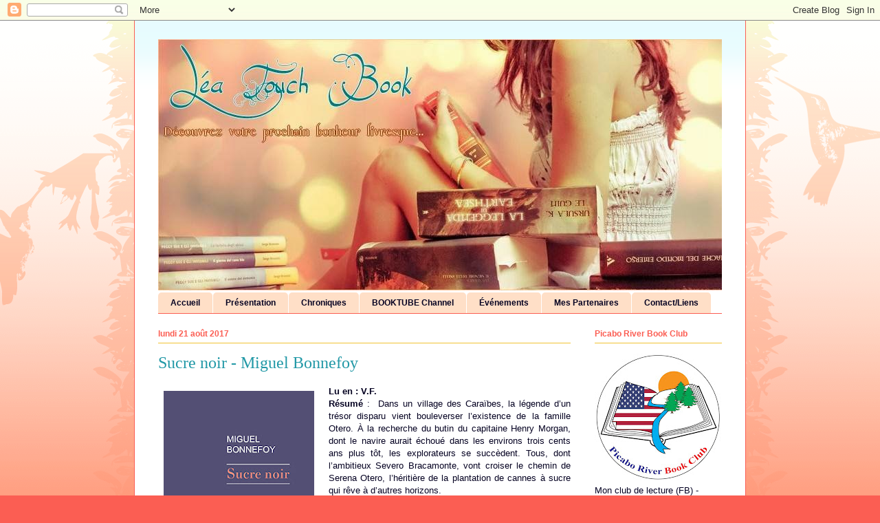

--- FILE ---
content_type: text/html; charset=UTF-8
request_url: https://leatouchbook.blogspot.com/2017/08/sucre-noir-miguel-bonnefoy.html
body_size: 23850
content:
<!DOCTYPE html>
<html class='v2' dir='ltr' lang='fr'>
<head>
<link href='https://www.blogger.com/static/v1/widgets/335934321-css_bundle_v2.css' rel='stylesheet' type='text/css'/>
<meta content='width=1100' name='viewport'/>
<meta content='text/html; charset=UTF-8' http-equiv='Content-Type'/>
<meta content='blogger' name='generator'/>
<link href='https://leatouchbook.blogspot.com/favicon.ico' rel='icon' type='image/x-icon'/>
<link href='https://leatouchbook.blogspot.com/2017/08/sucre-noir-miguel-bonnefoy.html' rel='canonical'/>
<link rel="alternate" type="application/atom+xml" title="Léa Touch Book - Atom" href="https://leatouchbook.blogspot.com/feeds/posts/default" />
<link rel="alternate" type="application/rss+xml" title="Léa Touch Book - RSS" href="https://leatouchbook.blogspot.com/feeds/posts/default?alt=rss" />
<link rel="service.post" type="application/atom+xml" title="Léa Touch Book - Atom" href="https://www.blogger.com/feeds/8019403724218497852/posts/default" />

<link rel="alternate" type="application/atom+xml" title="Léa Touch Book - Atom" href="https://leatouchbook.blogspot.com/feeds/4805027848472657360/comments/default" />
<!--Can't find substitution for tag [blog.ieCssRetrofitLinks]-->
<link href='https://blogger.googleusercontent.com/img/b/R29vZ2xl/AVvXsEj_QkYt-jdERgA_xYnJ01hMVrFW-LZELO4BNNckUYAS3hJaJLQcJyKaQVMIHXNjbgc35TDlcpXec-9CMG3hu74nAmipVD1J1D-FArLFi5gFt19hc3-6kc4xBG_YowNvm4pVGekCmLPrPJw/s320/9782743640576.jpg' rel='image_src'/>
<meta content='https://leatouchbook.blogspot.com/2017/08/sucre-noir-miguel-bonnefoy.html' property='og:url'/>
<meta content='Sucre noir - Miguel Bonnefoy' property='og:title'/>
<meta content='  Lu en : V.F.   Résumé  :  Dans un village des Caraïbes, la légende  d’un trésor disparu vient bouleverser l’existence de la famille Otero....' property='og:description'/>
<meta content='https://blogger.googleusercontent.com/img/b/R29vZ2xl/AVvXsEj_QkYt-jdERgA_xYnJ01hMVrFW-LZELO4BNNckUYAS3hJaJLQcJyKaQVMIHXNjbgc35TDlcpXec-9CMG3hu74nAmipVD1J1D-FArLFi5gFt19hc3-6kc4xBG_YowNvm4pVGekCmLPrPJw/w1200-h630-p-k-no-nu/9782743640576.jpg' property='og:image'/>
<title>Léa Touch Book: Sucre noir - Miguel Bonnefoy</title>
<style type='text/css'>@font-face{font-family:'Kranky';font-style:normal;font-weight:400;font-display:swap;src:url(//fonts.gstatic.com/s/kranky/v29/hESw6XVgJzlPsFn8oR2FRIzX_g.woff2)format('woff2');unicode-range:U+0000-00FF,U+0131,U+0152-0153,U+02BB-02BC,U+02C6,U+02DA,U+02DC,U+0304,U+0308,U+0329,U+2000-206F,U+20AC,U+2122,U+2191,U+2193,U+2212,U+2215,U+FEFF,U+FFFD;}</style>
<style id='page-skin-1' type='text/css'><!--
/*
-----------------------------------------------
Blogger Template Style
Name:     Ethereal
Designer: Jason Morrow
URL:      jasonmorrow.etsy.com
----------------------------------------------- */
/* Content
----------------------------------------------- */
body {
font: normal normal 13px Arial, Tahoma, Helvetica, FreeSans, sans-serif;
color: #050222;
background: #fb5e53 url(//www.blogblog.com/1kt/ethereal/birds-2toned-bg.png) repeat-x scroll top center;
}
html body .content-outer {
min-width: 0;
max-width: 100%;
width: 100%;
}
a:link {
text-decoration: none;
color: #2198a6;
}
a:visited {
text-decoration: none;
color: #4d469c;
}
a:hover {
text-decoration: underline;
color: #2198a6;
}
.main-inner {
padding-top: 15px;
}
.body-fauxcolumn-outer {
background: transparent none repeat-x scroll top center;
}
.content-fauxcolumns .fauxcolumn-inner {
background: #ffffff url(//www.blogblog.com/1kt/ethereal/bird-2toned-blue-fade.png) repeat-x scroll top left;
border-left: 1px solid #fb5e53;
border-right: 1px solid #fb5e53;
}
/* Flexible Background
----------------------------------------------- */
.content-fauxcolumn-outer .fauxborder-left {
width: 100%;
padding-left: 300px;
margin-left: -300px;
background-color: transparent;
background-image: url(//themes.googleusercontent.com/image?id=0BwVBOzw_-hbMNjViMzQ0ZDEtMWU1NS00ZTBkLWFjY2EtZjM5YmU4OTA2MjBm);
background-repeat: no-repeat;
background-position: left top;
}
.content-fauxcolumn-outer .fauxborder-right {
margin-right: -299px;
width: 299px;
background-color: transparent;
background-image: url(//themes.googleusercontent.com/image?id=0BwVBOzw_-hbMNjViMzQ0ZDEtMWU1NS00ZTBkLWFjY2EtZjM5YmU4OTA2MjBm);
background-repeat: no-repeat;
background-position: right top;
}
/* Columns
----------------------------------------------- */
.content-inner {
padding: 0;
}
/* Header
----------------------------------------------- */
.header-inner {
padding: 27px 0 3px;
}
.header-inner .section {
margin: 0 35px;
}
.Header h1 {
font: normal bold 60px Kranky;
color: #ff8b8b;
}
.Header h1 a {
color: #ff8b8b;
}
.Header .description {
font-size: 115%;
color: #ffffff;
}
.header-inner .Header .titlewrapper,
.header-inner .Header .descriptionwrapper {
padding-left: 0;
padding-right: 0;
margin-bottom: 0;
}
/* Tabs
----------------------------------------------- */
.tabs-outer {
position: relative;
background: transparent;
}
.tabs-cap-top, .tabs-cap-bottom {
position: absolute;
width: 100%;
}
.tabs-cap-bottom {
bottom: 0;
}
.tabs-inner {
padding: 0;
}
.tabs-inner .section {
margin: 0 35px;
}
*+html body .tabs-inner .widget li {
padding: 1px;
}
.PageList {
border-bottom: 1px solid #fb5e53;
}
.tabs-inner .widget li.selected a,
.tabs-inner .widget li a:hover {
position: relative;
-moz-border-radius-topleft: 5px;
-moz-border-radius-topright: 5px;
-webkit-border-top-left-radius: 5px;
-webkit-border-top-right-radius: 5px;
-goog-ms-border-top-left-radius: 5px;
-goog-ms-border-top-right-radius: 5px;
border-top-left-radius: 5px;
border-top-right-radius: 5px;
background: #ffa183 none ;
color: #ffffff;
}
.tabs-inner .widget li a {
display: inline-block;
margin: 0;
margin-right: 1px;
padding: .65em 1.5em;
font: normal bold 12px Arial, Tahoma, Helvetica, FreeSans, sans-serif;
color: #050222;
background-color: #ffdfc7;
-moz-border-radius-topleft: 5px;
-moz-border-radius-topright: 5px;
-webkit-border-top-left-radius: 5px;
-webkit-border-top-right-radius: 5px;
-goog-ms-border-top-left-radius: 5px;
-goog-ms-border-top-right-radius: 5px;
border-top-left-radius: 5px;
border-top-right-radius: 5px;
}
/* Headings
----------------------------------------------- */
h2 {
font: normal bold 12px Arial, Tahoma, Helvetica, FreeSans, sans-serif;
color: #fb5e53;
}
/* Widgets
----------------------------------------------- */
.main-inner .column-left-inner {
padding: 0 0 0 20px;
}
.main-inner .column-left-inner .section {
margin-right: 0;
}
.main-inner .column-right-inner {
padding: 0 20px 0 0;
}
.main-inner .column-right-inner .section {
margin-left: 0;
}
.main-inner .section {
padding: 0;
}
.main-inner .widget {
padding: 0 0 15px;
margin: 20px 0;
border-bottom: 1px solid #dbdbdb;
}
.main-inner .widget h2 {
margin: 0;
padding: .6em 0 .5em;
}
.footer-inner .widget h2 {
padding: 0 0 .4em;
}
.main-inner .widget h2 + div, .footer-inner .widget h2 + div {
padding-top: 15px;
}
.main-inner .widget .widget-content {
margin: 0;
padding: 15px 0 0;
}
.main-inner .widget ul, .main-inner .widget #ArchiveList ul.flat {
margin: -15px -15px -15px;
padding: 0;
list-style: none;
}
.main-inner .sidebar .widget h2 {
border-bottom: 1px solid #f1c232;
}
.main-inner .widget #ArchiveList {
margin: -15px 0 0;
}
.main-inner .widget ul li, .main-inner .widget #ArchiveList ul.flat li {
padding: .5em 15px;
text-indent: 0;
}
.main-inner .widget #ArchiveList ul li {
padding-top: .25em;
padding-bottom: .25em;
}
.main-inner .widget ul li:first-child, .main-inner .widget #ArchiveList ul.flat li:first-child {
border-top: none;
}
.main-inner .widget ul li:last-child, .main-inner .widget #ArchiveList ul.flat li:last-child {
border-bottom: none;
}
.main-inner .widget .post-body ul {
padding: 0 2.5em;
margin: .5em 0;
list-style: disc;
}
.main-inner .widget .post-body ul li {
padding: 0.25em 0;
margin-bottom: .25em;
color: #050222;
border: none;
}
.footer-inner .widget ul {
padding: 0;
list-style: none;
}
.widget .zippy {
color: #cccccc;
}
/* Posts
----------------------------------------------- */
.main.section {
margin: 0 20px;
}
body .main-inner .Blog {
padding: 0;
background-color: transparent;
border: none;
}
.main-inner .widget h2.date-header {
border-bottom: 1px solid #f1c232;
}
.date-outer {
position: relative;
margin: 15px 0 20px;
}
.date-outer:first-child {
margin-top: 0;
}
.date-posts {
clear: both;
}
.post-outer, .inline-ad {
border-bottom: 1px solid #dbdbdb;
padding: 30px 0;
}
.post-outer {
padding-bottom: 10px;
}
.post-outer:first-child {
padding-top: 0;
border-top: none;
}
.post-outer:last-child, .inline-ad:last-child {
border-bottom: none;
}
.post-body img {
padding: 8px;
}
h3.post-title, h4 {
font: normal normal 24px Times, Times New Roman, serif;
color: #2198a6;
}
h3.post-title a {
font: normal normal 24px Times, Times New Roman, serif;
color: #2198a6;
text-decoration: none;
}
h3.post-title a:hover {
color: #2198a6;
text-decoration: underline;
}
.post-header {
margin: 0 0 1.5em;
}
.post-body {
line-height: 1.4;
}
.post-footer {
margin: 1.5em 0 0;
}
#blog-pager {
padding: 15px;
}
.blog-feeds, .post-feeds {
margin: 1em 0;
text-align: center;
}
.post-outer .comments {
margin-top: 2em;
}
/* Comments
----------------------------------------------- */
.comments .comments-content .icon.blog-author {
background-repeat: no-repeat;
background-image: url([data-uri]);
}
.comments .comments-content .loadmore a {
background: #ffffff url(//www.blogblog.com/1kt/ethereal/bird-2toned-blue-fade.png) repeat-x scroll top left;
}
.comments .comments-content .loadmore a {
border-top: 1px solid #f1c232;
border-bottom: 1px solid #f1c232;
}
.comments .comment-thread.inline-thread {
background: #ffffff url(//www.blogblog.com/1kt/ethereal/bird-2toned-blue-fade.png) repeat-x scroll top left;
}
.comments .continue {
border-top: 2px solid #f1c232;
}
/* Footer
----------------------------------------------- */
.footer-inner {
padding: 30px 0;
overflow: hidden;
}
/* Mobile
----------------------------------------------- */
body.mobile  {
background-size: auto
}
.mobile .body-fauxcolumn-outer {
background: ;
}
.mobile .content-fauxcolumns .fauxcolumn-inner {
opacity: 0.75;
}
.mobile .content-fauxcolumn-outer .fauxborder-right {
margin-right: 0;
}
.mobile-link-button {
background-color: #ffa183;
}
.mobile-link-button a:link, .mobile-link-button a:visited {
color: #ffffff;
}
.mobile-index-contents {
color: #444444;
}
.mobile .body-fauxcolumn-outer {
background-size: 100% auto;
}
.mobile .mobile-date-outer {
border-bottom: transparent;
}
.mobile .PageList {
border-bottom: none;
}
.mobile .tabs-inner .section {
margin: 0;
}
.mobile .tabs-inner .PageList .widget-content {
background: #ffa183 none;
color: #ffffff;
}
.mobile .tabs-inner .PageList .widget-content .pagelist-arrow {
border-left: 1px solid #ffffff;
}
.mobile .footer-inner {
overflow: visible;
}
body.mobile .AdSense {
margin: 0 -10px;
}

--></style>
<style id='template-skin-1' type='text/css'><!--
body {
min-width: 890px;
}
.content-outer, .content-fauxcolumn-outer, .region-inner {
min-width: 890px;
max-width: 890px;
_width: 890px;
}
.main-inner .columns {
padding-left: 0px;
padding-right: 220px;
}
.main-inner .fauxcolumn-center-outer {
left: 0px;
right: 220px;
/* IE6 does not respect left and right together */
_width: expression(this.parentNode.offsetWidth -
parseInt("0px") -
parseInt("220px") + 'px');
}
.main-inner .fauxcolumn-left-outer {
width: 0px;
}
.main-inner .fauxcolumn-right-outer {
width: 220px;
}
.main-inner .column-left-outer {
width: 0px;
right: 100%;
margin-left: -0px;
}
.main-inner .column-right-outer {
width: 220px;
margin-right: -220px;
}
#layout {
min-width: 0;
}
#layout .content-outer {
min-width: 0;
width: 800px;
}
#layout .region-inner {
min-width: 0;
width: auto;
}
body#layout div.add_widget {
padding: 8px;
}
body#layout div.add_widget a {
margin-left: 32px;
}
--></style>
<link href='https://www.blogger.com/dyn-css/authorization.css?targetBlogID=8019403724218497852&amp;zx=4c49e78f-5886-499a-8b1b-d2d593d0103e' media='none' onload='if(media!=&#39;all&#39;)media=&#39;all&#39;' rel='stylesheet'/><noscript><link href='https://www.blogger.com/dyn-css/authorization.css?targetBlogID=8019403724218497852&amp;zx=4c49e78f-5886-499a-8b1b-d2d593d0103e' rel='stylesheet'/></noscript>
<meta name='google-adsense-platform-account' content='ca-host-pub-1556223355139109'/>
<meta name='google-adsense-platform-domain' content='blogspot.com'/>

</head>
<body class='loading variant-hummingBirds2'>
<div class='navbar section' id='navbar' name='Navbar'><div class='widget Navbar' data-version='1' id='Navbar1'><script type="text/javascript">
    function setAttributeOnload(object, attribute, val) {
      if(window.addEventListener) {
        window.addEventListener('load',
          function(){ object[attribute] = val; }, false);
      } else {
        window.attachEvent('onload', function(){ object[attribute] = val; });
      }
    }
  </script>
<div id="navbar-iframe-container"></div>
<script type="text/javascript" src="https://apis.google.com/js/platform.js"></script>
<script type="text/javascript">
      gapi.load("gapi.iframes:gapi.iframes.style.bubble", function() {
        if (gapi.iframes && gapi.iframes.getContext) {
          gapi.iframes.getContext().openChild({
              url: 'https://www.blogger.com/navbar/8019403724218497852?po\x3d4805027848472657360\x26origin\x3dhttps://leatouchbook.blogspot.com',
              where: document.getElementById("navbar-iframe-container"),
              id: "navbar-iframe"
          });
        }
      });
    </script><script type="text/javascript">
(function() {
var script = document.createElement('script');
script.type = 'text/javascript';
script.src = '//pagead2.googlesyndication.com/pagead/js/google_top_exp.js';
var head = document.getElementsByTagName('head')[0];
if (head) {
head.appendChild(script);
}})();
</script>
</div></div>
<div class='body-fauxcolumns'>
<div class='fauxcolumn-outer body-fauxcolumn-outer'>
<div class='cap-top'>
<div class='cap-left'></div>
<div class='cap-right'></div>
</div>
<div class='fauxborder-left'>
<div class='fauxborder-right'></div>
<div class='fauxcolumn-inner'>
</div>
</div>
<div class='cap-bottom'>
<div class='cap-left'></div>
<div class='cap-right'></div>
</div>
</div>
</div>
<div class='content'>
<div class='content-fauxcolumns'>
<div class='fauxcolumn-outer content-fauxcolumn-outer'>
<div class='cap-top'>
<div class='cap-left'></div>
<div class='cap-right'></div>
</div>
<div class='fauxborder-left'>
<div class='fauxborder-right'></div>
<div class='fauxcolumn-inner'>
</div>
</div>
<div class='cap-bottom'>
<div class='cap-left'></div>
<div class='cap-right'></div>
</div>
</div>
</div>
<div class='content-outer'>
<div class='content-cap-top cap-top'>
<div class='cap-left'></div>
<div class='cap-right'></div>
</div>
<div class='fauxborder-left content-fauxborder-left'>
<div class='fauxborder-right content-fauxborder-right'></div>
<div class='content-inner'>
<header>
<div class='header-outer'>
<div class='header-cap-top cap-top'>
<div class='cap-left'></div>
<div class='cap-right'></div>
</div>
<div class='fauxborder-left header-fauxborder-left'>
<div class='fauxborder-right header-fauxborder-right'></div>
<div class='region-inner header-inner'>
<div class='header section' id='header' name='En-tête'><div class='widget Header' data-version='1' id='Header1'>
<div id='header-inner'>
<a href='https://leatouchbook.blogspot.com/' style='display: block'>
<img alt='Léa Touch Book' height='365px; ' id='Header1_headerimg' src='https://blogger.googleusercontent.com/img/b/R29vZ2xl/AVvXsEgov3A4iIunJIKKzLyyc2MW3uFzYygiVyWC7fEuKL9WLmR4HjbP5kftngxnDB-u5ESPke0AGfgHh_s-3eksIN_GZkp4jS3Z_pypegEKpLFMWaDJM-pGXYTytsbgYSzxb48qBocNe6Nw5lgQ/s1140/10416713_10202887162833963_433357447_n.jpg' style='display: block' width='900px; '/>
</a>
</div>
</div></div>
</div>
</div>
<div class='header-cap-bottom cap-bottom'>
<div class='cap-left'></div>
<div class='cap-right'></div>
</div>
</div>
</header>
<div class='tabs-outer'>
<div class='tabs-cap-top cap-top'>
<div class='cap-left'></div>
<div class='cap-right'></div>
</div>
<div class='fauxborder-left tabs-fauxborder-left'>
<div class='fauxborder-right tabs-fauxborder-right'></div>
<div class='region-inner tabs-inner'>
<div class='tabs section' id='crosscol' name='Toutes les colonnes'><div class='widget PageList' data-version='1' id='PageList1'>
<h2>Pages</h2>
<div class='widget-content'>
<ul>
<li>
<a href='https://leatouchbook.blogspot.com/'>Accueil</a>
</li>
<li>
<a href='https://leatouchbook.blogspot.com/p/presentation.html'>Présentation</a>
</li>
<li>
<a href='https://leatouchbook.blogspot.com/p/chroniques.html'>Chroniques</a>
</li>
<li>
<a href='https://www.youtube.com/channel/UCR0KsTBg7rF5RsTDxKTYlhw'>BOOKTUBE Channel</a>
</li>
<li>
<a href='https://leatouchbook.blogspot.com/p/evenements.html'>Événements</a>
</li>
<li>
<a href='https://leatouchbook.blogspot.com/p/partenariats.html'>Mes Partenaires</a>
</li>
<li>
<a href='https://leatouchbook.blogspot.com/p/blog-page.html'>Contact/Liens</a>
</li>
</ul>
<div class='clear'></div>
</div>
</div></div>
<div class='tabs no-items section' id='crosscol-overflow' name='Cross-Column 2'></div>
</div>
</div>
<div class='tabs-cap-bottom cap-bottom'>
<div class='cap-left'></div>
<div class='cap-right'></div>
</div>
</div>
<div class='main-outer'>
<div class='main-cap-top cap-top'>
<div class='cap-left'></div>
<div class='cap-right'></div>
</div>
<div class='fauxborder-left main-fauxborder-left'>
<div class='fauxborder-right main-fauxborder-right'></div>
<div class='region-inner main-inner'>
<div class='columns fauxcolumns'>
<div class='fauxcolumn-outer fauxcolumn-center-outer'>
<div class='cap-top'>
<div class='cap-left'></div>
<div class='cap-right'></div>
</div>
<div class='fauxborder-left'>
<div class='fauxborder-right'></div>
<div class='fauxcolumn-inner'>
</div>
</div>
<div class='cap-bottom'>
<div class='cap-left'></div>
<div class='cap-right'></div>
</div>
</div>
<div class='fauxcolumn-outer fauxcolumn-left-outer'>
<div class='cap-top'>
<div class='cap-left'></div>
<div class='cap-right'></div>
</div>
<div class='fauxborder-left'>
<div class='fauxborder-right'></div>
<div class='fauxcolumn-inner'>
</div>
</div>
<div class='cap-bottom'>
<div class='cap-left'></div>
<div class='cap-right'></div>
</div>
</div>
<div class='fauxcolumn-outer fauxcolumn-right-outer'>
<div class='cap-top'>
<div class='cap-left'></div>
<div class='cap-right'></div>
</div>
<div class='fauxborder-left'>
<div class='fauxborder-right'></div>
<div class='fauxcolumn-inner'>
</div>
</div>
<div class='cap-bottom'>
<div class='cap-left'></div>
<div class='cap-right'></div>
</div>
</div>
<!-- corrects IE6 width calculation -->
<div class='columns-inner'>
<div class='column-center-outer'>
<div class='column-center-inner'>
<div class='main section' id='main' name='Principal'><div class='widget Blog' data-version='1' id='Blog1'>
<div class='blog-posts hfeed'>

          <div class="date-outer">
        
<h2 class='date-header'><span>lundi 21 août 2017</span></h2>

          <div class="date-posts">
        
<div class='post-outer'>
<div class='post hentry uncustomized-post-template' itemprop='blogPost' itemscope='itemscope' itemtype='http://schema.org/BlogPosting'>
<meta content='https://blogger.googleusercontent.com/img/b/R29vZ2xl/AVvXsEj_QkYt-jdERgA_xYnJ01hMVrFW-LZELO4BNNckUYAS3hJaJLQcJyKaQVMIHXNjbgc35TDlcpXec-9CMG3hu74nAmipVD1J1D-FArLFi5gFt19hc3-6kc4xBG_YowNvm4pVGekCmLPrPJw/s320/9782743640576.jpg' itemprop='image_url'/>
<meta content='8019403724218497852' itemprop='blogId'/>
<meta content='4805027848472657360' itemprop='postId'/>
<a name='4805027848472657360'></a>
<h3 class='post-title entry-title' itemprop='name'>
Sucre noir - Miguel Bonnefoy
</h3>
<div class='post-header'>
<div class='post-header-line-1'></div>
</div>
<div class='post-body entry-content' id='post-body-4805027848472657360' itemprop='description articleBody'>
<div class="separator" style="clear: both; text-align: center;">
<a href="https://blogger.googleusercontent.com/img/b/R29vZ2xl/AVvXsEj_QkYt-jdERgA_xYnJ01hMVrFW-LZELO4BNNckUYAS3hJaJLQcJyKaQVMIHXNjbgc35TDlcpXec-9CMG3hu74nAmipVD1J1D-FArLFi5gFt19hc3-6kc4xBG_YowNvm4pVGekCmLPrPJw/s1600/9782743640576.jpg" imageanchor="1" style="clear: left; float: left; margin-bottom: 1em; margin-right: 1em;"><img border="0" data-original-height="336" data-original-width="230" height="320" src="https://blogger.googleusercontent.com/img/b/R29vZ2xl/AVvXsEj_QkYt-jdERgA_xYnJ01hMVrFW-LZELO4BNNckUYAS3hJaJLQcJyKaQVMIHXNjbgc35TDlcpXec-9CMG3hu74nAmipVD1J1D-FArLFi5gFt19hc3-6kc4xBG_YowNvm4pVGekCmLPrPJw/s320/9782743640576.jpg" width="219" /></a></div>
<!--[if gte mso 9]><xml>  <w:WordDocument>   <w:View>Normal</w:View>   <w:Zoom>0</w:Zoom>   <w:TrackMoves/>   <w:TrackFormatting/>   <w:HyphenationZone>21</w:HyphenationZone>   <w:PunctuationKerning/>   <w:ValidateAgainstSchemas/>   <w:SaveIfXMLInvalid>false</w:SaveIfXMLInvalid>   <w:IgnoreMixedContent>false</w:IgnoreMixedContent>   <w:AlwaysShowPlaceholderText>false</w:AlwaysShowPlaceholderText>   <w:DoNotPromoteQF/>   <w:LidThemeOther>FR</w:LidThemeOther>   <w:LidThemeAsian>X-NONE</w:LidThemeAsian>   <w:LidThemeComplexScript>X-NONE</w:LidThemeComplexScript>   <w:Compatibility>    <w:BreakWrappedTables/>    <w:SnapToGridInCell/>    <w:WrapTextWithPunct/>    <w:UseAsianBreakRules/>    <w:DontGrowAutofit/>    <w:SplitPgBreakAndParaMark/>    <w:DontVertAlignCellWithSp/>    <w:DontBreakConstrainedForcedTables/>    <w:DontVertAlignInTxbx/>    <w:Word11KerningPairs/>    <w:CachedColBalance/>   </w:Compatibility>   <w:BrowserLevel>MicrosoftInternetExplorer4</w:BrowserLevel>   <m:mathPr>    <m:mathFont m:val="Cambria Math"/>    <m:brkBin m:val="before"/>    <m:brkBinSub m:val="&#45;-"/>    <m:smallFrac m:val="off"/>    <m:dispDef/>    <m:lMargin m:val="0"/>    <m:rMargin m:val="0"/>    <m:defJc m:val="centerGroup"/>    <m:wrapIndent m:val="1440"/>    <m:intLim m:val="subSup"/>    <m:naryLim m:val="undOvr"/>   </m:mathPr></w:WordDocument> </xml><![endif]--><!--[if gte mso 9]><xml>  <w:LatentStyles DefLockedState="false" DefUnhideWhenUsed="true"
  DefSemiHidden="true" DefQFormat="false" DefPriority="99"
  LatentStyleCount="267">   <w:LsdException Locked="false" Priority="0" SemiHidden="false"
   UnhideWhenUsed="false" QFormat="true" Name="Normal"/>   <w:LsdException Locked="false" Priority="9" SemiHidden="false"
   UnhideWhenUsed="false" QFormat="true" Name="heading 1"/>   <w:LsdException Locked="false" Priority="9" QFormat="true" Name="heading 2"/>   <w:LsdException Locked="false" Priority="9" QFormat="true" Name="heading 3"/>   <w:LsdException Locked="false" Priority="9" QFormat="true" Name="heading 4"/>   <w:LsdException Locked="false" Priority="9" QFormat="true" Name="heading 5"/>   <w:LsdException Locked="false" Priority="9" QFormat="true" Name="heading 6"/>   <w:LsdException Locked="false" Priority="9" QFormat="true" Name="heading 7"/>   <w:LsdException Locked="false" Priority="9" QFormat="true" Name="heading 8"/>   <w:LsdException Locked="false" Priority="9" QFormat="true" Name="heading 9"/>   <w:LsdException Locked="false" Priority="39" Name="toc 1"/>   <w:LsdException Locked="false" Priority="39" Name="toc 2"/>   <w:LsdException Locked="false" Priority="39" Name="toc 3"/>   <w:LsdException Locked="false" Priority="39" Name="toc 4"/>   <w:LsdException Locked="false" Priority="39" Name="toc 5"/>   <w:LsdException Locked="false" Priority="39" Name="toc 6"/>   <w:LsdException Locked="false" Priority="39" Name="toc 7"/>   <w:LsdException Locked="false" Priority="39" Name="toc 8"/>   <w:LsdException Locked="false" Priority="39" Name="toc 9"/>   <w:LsdException Locked="false" Priority="35" QFormat="true" Name="caption"/>   <w:LsdException Locked="false" Priority="10" SemiHidden="false"
   UnhideWhenUsed="false" QFormat="true" Name="Title"/>   <w:LsdException Locked="false" Priority="1" Name="Default Paragraph Font"/>   <w:LsdException Locked="false" Priority="11" SemiHidden="false"
   UnhideWhenUsed="false" QFormat="true" Name="Subtitle"/>   <w:LsdException Locked="false" Priority="22" SemiHidden="false"
   UnhideWhenUsed="false" QFormat="true" Name="Strong"/>   <w:LsdException Locked="false" Priority="20" SemiHidden="false"
   UnhideWhenUsed="false" QFormat="true" Name="Emphasis"/>   <w:LsdException Locked="false" Priority="59" SemiHidden="false"
   UnhideWhenUsed="false" Name="Table Grid"/>   <w:LsdException Locked="false" UnhideWhenUsed="false" Name="Placeholder Text"/>   <w:LsdException Locked="false" Priority="1" SemiHidden="false"
   UnhideWhenUsed="false" QFormat="true" Name="No Spacing"/>   <w:LsdException Locked="false" Priority="60" SemiHidden="false"
   UnhideWhenUsed="false" Name="Light Shading"/>   <w:LsdException Locked="false" Priority="61" SemiHidden="false"
   UnhideWhenUsed="false" Name="Light List"/>   <w:LsdException Locked="false" Priority="62" SemiHidden="false"
   UnhideWhenUsed="false" Name="Light Grid"/>   <w:LsdException Locked="false" Priority="63" SemiHidden="false"
   UnhideWhenUsed="false" Name="Medium Shading 1"/>   <w:LsdException Locked="false" Priority="64" SemiHidden="false"
   UnhideWhenUsed="false" Name="Medium Shading 2"/>   <w:LsdException Locked="false" Priority="65" SemiHidden="false"
   UnhideWhenUsed="false" Name="Medium List 1"/>   <w:LsdException Locked="false" Priority="66" SemiHidden="false"
   UnhideWhenUsed="false" Name="Medium List 2"/>   <w:LsdException Locked="false" Priority="67" SemiHidden="false"
   UnhideWhenUsed="false" Name="Medium Grid 1"/>   <w:LsdException Locked="false" Priority="68" SemiHidden="false"
   UnhideWhenUsed="false" Name="Medium Grid 2"/>   <w:LsdException Locked="false" Priority="69" SemiHidden="false"
   UnhideWhenUsed="false" Name="Medium Grid 3"/>   <w:LsdException Locked="false" Priority="70" SemiHidden="false"
   UnhideWhenUsed="false" Name="Dark List"/>   <w:LsdException Locked="false" Priority="71" SemiHidden="false"
   UnhideWhenUsed="false" Name="Colorful Shading"/>   <w:LsdException Locked="false" Priority="72" SemiHidden="false"
   UnhideWhenUsed="false" Name="Colorful List"/>   <w:LsdException Locked="false" Priority="73" SemiHidden="false"
   UnhideWhenUsed="false" Name="Colorful Grid"/>   <w:LsdException Locked="false" Priority="60" SemiHidden="false"
   UnhideWhenUsed="false" Name="Light Shading Accent 1"/>   <w:LsdException Locked="false" Priority="61" SemiHidden="false"
   UnhideWhenUsed="false" Name="Light List Accent 1"/>   <w:LsdException Locked="false" Priority="62" SemiHidden="false"
   UnhideWhenUsed="false" Name="Light Grid Accent 1"/>   <w:LsdException Locked="false" Priority="63" SemiHidden="false"
   UnhideWhenUsed="false" Name="Medium Shading 1 Accent 1"/>   <w:LsdException Locked="false" Priority="64" SemiHidden="false"
   UnhideWhenUsed="false" Name="Medium Shading 2 Accent 1"/>   <w:LsdException Locked="false" Priority="65" SemiHidden="false"
   UnhideWhenUsed="false" Name="Medium List 1 Accent 1"/>   <w:LsdException Locked="false" UnhideWhenUsed="false" Name="Revision"/>   <w:LsdException Locked="false" Priority="34" SemiHidden="false"
   UnhideWhenUsed="false" QFormat="true" Name="List Paragraph"/>   <w:LsdException Locked="false" Priority="29" SemiHidden="false"
   UnhideWhenUsed="false" QFormat="true" Name="Quote"/>   <w:LsdException Locked="false" Priority="30" SemiHidden="false"
   UnhideWhenUsed="false" QFormat="true" Name="Intense Quote"/>   <w:LsdException Locked="false" Priority="66" SemiHidden="false"
   UnhideWhenUsed="false" Name="Medium List 2 Accent 1"/>   <w:LsdException Locked="false" Priority="67" SemiHidden="false"
   UnhideWhenUsed="false" Name="Medium Grid 1 Accent 1"/>   <w:LsdException Locked="false" Priority="68" SemiHidden="false"
   UnhideWhenUsed="false" Name="Medium Grid 2 Accent 1"/>   <w:LsdException Locked="false" Priority="69" SemiHidden="false"
   UnhideWhenUsed="false" Name="Medium Grid 3 Accent 1"/>   <w:LsdException Locked="false" Priority="70" SemiHidden="false"
   UnhideWhenUsed="false" Name="Dark List Accent 1"/>   <w:LsdException Locked="false" Priority="71" SemiHidden="false"
   UnhideWhenUsed="false" Name="Colorful Shading Accent 1"/>   <w:LsdException Locked="false" Priority="72" SemiHidden="false"
   UnhideWhenUsed="false" Name="Colorful List Accent 1"/>   <w:LsdException Locked="false" Priority="73" SemiHidden="false"
   UnhideWhenUsed="false" Name="Colorful Grid Accent 1"/>   <w:LsdException Locked="false" Priority="60" SemiHidden="false"
   UnhideWhenUsed="false" Name="Light Shading Accent 2"/>   <w:LsdException Locked="false" Priority="61" SemiHidden="false"
   UnhideWhenUsed="false" Name="Light List Accent 2"/>   <w:LsdException Locked="false" Priority="62" SemiHidden="false"
   UnhideWhenUsed="false" Name="Light Grid Accent 2"/>   <w:LsdException Locked="false" Priority="63" SemiHidden="false"
   UnhideWhenUsed="false" Name="Medium Shading 1 Accent 2"/>   <w:LsdException Locked="false" Priority="64" SemiHidden="false"
   UnhideWhenUsed="false" Name="Medium Shading 2 Accent 2"/>   <w:LsdException Locked="false" Priority="65" SemiHidden="false"
   UnhideWhenUsed="false" Name="Medium List 1 Accent 2"/>   <w:LsdException Locked="false" Priority="66" SemiHidden="false"
   UnhideWhenUsed="false" Name="Medium List 2 Accent 2"/>   <w:LsdException Locked="false" Priority="67" SemiHidden="false"
   UnhideWhenUsed="false" Name="Medium Grid 1 Accent 2"/>   <w:LsdException Locked="false" Priority="68" SemiHidden="false"
   UnhideWhenUsed="false" Name="Medium Grid 2 Accent 2"/>   <w:LsdException Locked="false" Priority="69" SemiHidden="false"
   UnhideWhenUsed="false" Name="Medium Grid 3 Accent 2"/>   <w:LsdException Locked="false" Priority="70" SemiHidden="false"
   UnhideWhenUsed="false" Name="Dark List Accent 2"/>   <w:LsdException Locked="false" Priority="71" SemiHidden="false"
   UnhideWhenUsed="false" Name="Colorful Shading Accent 2"/>   <w:LsdException Locked="false" Priority="72" SemiHidden="false"
   UnhideWhenUsed="false" Name="Colorful List Accent 2"/>   <w:LsdException Locked="false" Priority="73" SemiHidden="false"
   UnhideWhenUsed="false" Name="Colorful Grid Accent 2"/>   <w:LsdException Locked="false" Priority="60" SemiHidden="false"
   UnhideWhenUsed="false" Name="Light Shading Accent 3"/>   <w:LsdException Locked="false" Priority="61" SemiHidden="false"
   UnhideWhenUsed="false" Name="Light List Accent 3"/>   <w:LsdException Locked="false" Priority="62" SemiHidden="false"
   UnhideWhenUsed="false" Name="Light Grid Accent 3"/>   <w:LsdException Locked="false" Priority="63" SemiHidden="false"
   UnhideWhenUsed="false" Name="Medium Shading 1 Accent 3"/>   <w:LsdException Locked="false" Priority="64" SemiHidden="false"
   UnhideWhenUsed="false" Name="Medium Shading 2 Accent 3"/>   <w:LsdException Locked="false" Priority="65" SemiHidden="false"
   UnhideWhenUsed="false" Name="Medium List 1 Accent 3"/>   <w:LsdException Locked="false" Priority="66" SemiHidden="false"
   UnhideWhenUsed="false" Name="Medium List 2 Accent 3"/>   <w:LsdException Locked="false" Priority="67" SemiHidden="false"
   UnhideWhenUsed="false" Name="Medium Grid 1 Accent 3"/>   <w:LsdException Locked="false" Priority="68" SemiHidden="false"
   UnhideWhenUsed="false" Name="Medium Grid 2 Accent 3"/>   <w:LsdException Locked="false" Priority="69" SemiHidden="false"
   UnhideWhenUsed="false" Name="Medium Grid 3 Accent 3"/>   <w:LsdException Locked="false" Priority="70" SemiHidden="false"
   UnhideWhenUsed="false" Name="Dark List Accent 3"/>   <w:LsdException Locked="false" Priority="71" SemiHidden="false"
   UnhideWhenUsed="false" Name="Colorful Shading Accent 3"/>   <w:LsdException Locked="false" Priority="72" SemiHidden="false"
   UnhideWhenUsed="false" Name="Colorful List Accent 3"/>   <w:LsdException Locked="false" Priority="73" SemiHidden="false"
   UnhideWhenUsed="false" Name="Colorful Grid Accent 3"/>   <w:LsdException Locked="false" Priority="60" SemiHidden="false"
   UnhideWhenUsed="false" Name="Light Shading Accent 4"/>   <w:LsdException Locked="false" Priority="61" SemiHidden="false"
   UnhideWhenUsed="false" Name="Light List Accent 4"/>   <w:LsdException Locked="false" Priority="62" SemiHidden="false"
   UnhideWhenUsed="false" Name="Light Grid Accent 4"/>   <w:LsdException Locked="false" Priority="63" SemiHidden="false"
   UnhideWhenUsed="false" Name="Medium Shading 1 Accent 4"/>   <w:LsdException Locked="false" Priority="64" SemiHidden="false"
   UnhideWhenUsed="false" Name="Medium Shading 2 Accent 4"/>   <w:LsdException Locked="false" Priority="65" SemiHidden="false"
   UnhideWhenUsed="false" Name="Medium List 1 Accent 4"/>   <w:LsdException Locked="false" Priority="66" SemiHidden="false"
   UnhideWhenUsed="false" Name="Medium List 2 Accent 4"/>   <w:LsdException Locked="false" Priority="67" SemiHidden="false"
   UnhideWhenUsed="false" Name="Medium Grid 1 Accent 4"/>   <w:LsdException Locked="false" Priority="68" SemiHidden="false"
   UnhideWhenUsed="false" Name="Medium Grid 2 Accent 4"/>   <w:LsdException Locked="false" Priority="69" SemiHidden="false"
   UnhideWhenUsed="false" Name="Medium Grid 3 Accent 4"/>   <w:LsdException Locked="false" Priority="70" SemiHidden="false"
   UnhideWhenUsed="false" Name="Dark List Accent 4"/>   <w:LsdException Locked="false" Priority="71" SemiHidden="false"
   UnhideWhenUsed="false" Name="Colorful Shading Accent 4"/>   <w:LsdException Locked="false" Priority="72" SemiHidden="false"
   UnhideWhenUsed="false" Name="Colorful List Accent 4"/>   <w:LsdException Locked="false" Priority="73" SemiHidden="false"
   UnhideWhenUsed="false" Name="Colorful Grid Accent 4"/>   <w:LsdException Locked="false" Priority="60" SemiHidden="false"
   UnhideWhenUsed="false" Name="Light Shading Accent 5"/>   <w:LsdException Locked="false" Priority="61" SemiHidden="false"
   UnhideWhenUsed="false" Name="Light List Accent 5"/>   <w:LsdException Locked="false" Priority="62" SemiHidden="false"
   UnhideWhenUsed="false" Name="Light Grid Accent 5"/>   <w:LsdException Locked="false" Priority="63" SemiHidden="false"
   UnhideWhenUsed="false" Name="Medium Shading 1 Accent 5"/>   <w:LsdException Locked="false" Priority="64" SemiHidden="false"
   UnhideWhenUsed="false" Name="Medium Shading 2 Accent 5"/>   <w:LsdException Locked="false" Priority="65" SemiHidden="false"
   UnhideWhenUsed="false" Name="Medium List 1 Accent 5"/>   <w:LsdException Locked="false" Priority="66" SemiHidden="false"
   UnhideWhenUsed="false" Name="Medium List 2 Accent 5"/>   <w:LsdException Locked="false" Priority="67" SemiHidden="false"
   UnhideWhenUsed="false" Name="Medium Grid 1 Accent 5"/>   <w:LsdException Locked="false" Priority="68" SemiHidden="false"
   UnhideWhenUsed="false" Name="Medium Grid 2 Accent 5"/>   <w:LsdException Locked="false" Priority="69" SemiHidden="false"
   UnhideWhenUsed="false" Name="Medium Grid 3 Accent 5"/>   <w:LsdException Locked="false" Priority="70" SemiHidden="false"
   UnhideWhenUsed="false" Name="Dark List Accent 5"/>   <w:LsdException Locked="false" Priority="71" SemiHidden="false"
   UnhideWhenUsed="false" Name="Colorful Shading Accent 5"/>   <w:LsdException Locked="false" Priority="72" SemiHidden="false"
   UnhideWhenUsed="false" Name="Colorful List Accent 5"/>   <w:LsdException Locked="false" Priority="73" SemiHidden="false"
   UnhideWhenUsed="false" Name="Colorful Grid Accent 5"/>   <w:LsdException Locked="false" Priority="60" SemiHidden="false"
   UnhideWhenUsed="false" Name="Light Shading Accent 6"/>   <w:LsdException Locked="false" Priority="61" SemiHidden="false"
   UnhideWhenUsed="false" Name="Light List Accent 6"/>   <w:LsdException Locked="false" Priority="62" SemiHidden="false"
   UnhideWhenUsed="false" Name="Light Grid Accent 6"/>   <w:LsdException Locked="false" Priority="63" SemiHidden="false"
   UnhideWhenUsed="false" Name="Medium Shading 1 Accent 6"/>   <w:LsdException Locked="false" Priority="64" SemiHidden="false"
   UnhideWhenUsed="false" Name="Medium Shading 2 Accent 6"/>   <w:LsdException Locked="false" Priority="65" SemiHidden="false"
   UnhideWhenUsed="false" Name="Medium List 1 Accent 6"/>   <w:LsdException Locked="false" Priority="66" SemiHidden="false"
   UnhideWhenUsed="false" Name="Medium List 2 Accent 6"/>   <w:LsdException Locked="false" Priority="67" SemiHidden="false"
   UnhideWhenUsed="false" Name="Medium Grid 1 Accent 6"/>   <w:LsdException Locked="false" Priority="68" SemiHidden="false"
   UnhideWhenUsed="false" Name="Medium Grid 2 Accent 6"/>   <w:LsdException Locked="false" Priority="69" SemiHidden="false"
   UnhideWhenUsed="false" Name="Medium Grid 3 Accent 6"/>   <w:LsdException Locked="false" Priority="70" SemiHidden="false"
   UnhideWhenUsed="false" Name="Dark List Accent 6"/>   <w:LsdException Locked="false" Priority="71" SemiHidden="false"
   UnhideWhenUsed="false" Name="Colorful Shading Accent 6"/>   <w:LsdException Locked="false" Priority="72" SemiHidden="false"
   UnhideWhenUsed="false" Name="Colorful List Accent 6"/>   <w:LsdException Locked="false" Priority="73" SemiHidden="false"
   UnhideWhenUsed="false" Name="Colorful Grid Accent 6"/>   <w:LsdException Locked="false" Priority="19" SemiHidden="false"
   UnhideWhenUsed="false" QFormat="true" Name="Subtle Emphasis"/>   <w:LsdException Locked="false" Priority="21" SemiHidden="false"
   UnhideWhenUsed="false" QFormat="true" Name="Intense Emphasis"/>   <w:LsdException Locked="false" Priority="31" SemiHidden="false"
   UnhideWhenUsed="false" QFormat="true" Name="Subtle Reference"/>   <w:LsdException Locked="false" Priority="32" SemiHidden="false"
   UnhideWhenUsed="false" QFormat="true" Name="Intense Reference"/>   <w:LsdException Locked="false" Priority="33" SemiHidden="false"
   UnhideWhenUsed="false" QFormat="true" Name="Book Title"/>   <w:LsdException Locked="false" Priority="37" Name="Bibliography"/>   <w:LsdException Locked="false" Priority="39" QFormat="true" Name="TOC Heading"/>  </w:LatentStyles> </xml><![endif]--><b style="mso-bidi-font-weight: normal;">Lu en : V.F.</b><br />
<div class="MsoNormal" style="text-align: justify;">
<b style="mso-bidi-font-weight: normal;">Résumé</b> :&nbsp; Dans un village des Caraïbes, la légende  d&#8217;un trésor disparu vient bouleverser l&#8217;existence de la famille Otero. À  la recherche du butin du capitaine Henry Morgan, dont le navire aurait  échoué dans les environs trois cents ans plus tôt, les explorateurs se  succèdent. Tous, dont l&#8217;ambitieux Severo Bracamonte, vont croiser le  chemin de Serena Otero, l&#8217;héritière de la plantation de cannes à sucre  qui rêve à d&#8217;autres horizons.</div>
<div style="text-align: justify;">
<span class="notice_livre"></span><span class="notice_livre">Au fil des ans, tandis que la propriété familiale prospère, et  qu&#8217;elle distille alors à profusion le meilleur rhum de la région, chacun  cherche le trésor qui donnera un sens à sa vie. Mais, sur cette terre  sauvage, la fatalité aux couleurs tropicales se plaît à détourner les  ambitions et les désirs qui les consument.&nbsp;</span></div>
<span class="notice_livre"><br />
</span><span class="notice_livre"></span><br />
<div class="MsoNormal" style="text-align: justify;">
</div>
<div class="MsoNormal" style="text-align: justify;">
<span class="notice_livre"></span></div>
<div align="center" class="MsoNormal" style="text-align: center;">
<b style="mso-bidi-font-weight: normal;">Je remercie les <a href="http://www.payot-rivages.net/livre_Sucre-noir-Miguel-BONNEFOY_ean13_9782743640576.html">éditions Rivages</a> pour cette lecture !</b></div>
<div align="center" class="MsoNormal" style="text-align: center;">
<br /></div>
<div align="center" class="MsoNormal" style="text-align: center;">
<br /></div>
<div align="center" class="MsoNormal" style="text-align: center;">
<br /></div>
<div class="MsoNormal" style="text-align: justify;">
<b style="mso-bidi-font-weight: normal;">Chronique</b> : <b style="mso-bidi-font-weight: normal;">Je découvre la plume de Miguel Bonnefoy avec <i style="mso-bidi-font-style: normal;">Sucre noir</i>, un roman très original au sein de la rentrée littéraire.</b></div>
<div class="MsoNormal" style="text-align: justify;">
<br /></div>
<div class="MsoNormal" style="text-align: justify;">
Si vous aimez les histoires de trésors et de pirates ce livre est fait pour vous ! L'auteur réussit à dépeindre en à peine 200 pages plusieurs générations d'une même famille dont le destin va être bouleversé par la légende du butin perdu du capitaine Henry Morgan. <b style="mso-bidi-font-weight: normal;">Miguel Bonnefoy est un grand conteur et le prouve dès le départ en plantant un décor fascinant.</b></div>
<div class="MsoNormal" style="text-align: justify;">
<br /></div>
<div class="MsoNormal" style="text-align: justify;">
Ce roman est <b style="mso-bidi-font-weight: normal;">très addictif</b>, le romancier dépeint avec talent une galerie de personnages très intéressants : Severo, un jeune homme obnubilé par le trésor; Serena, une jeune femme en quête d'amour et de passion; Eva Fuego, protagoniste qui suscitera envie et jalousie. Le cadre spatio-temporel est installé afin d'amener <b style="mso-bidi-font-weight: normal;">une intrigue surprenante avec des rebondissements, de la tragédie et une morale finale.</b></div>
<div class="MsoNormal" style="text-align: justify;">
<br /></div>
<div class="MsoNormal" style="text-align: justify;">
Le style de l'auteur est très agréable à lire, il réussit à concentrer en peu de mots toutes les pensées et les actes de chaque être qui compose son récit. Il apporte véritablement sa pierre à l'édifice de la littérature portant sur la piraterie tout en y mêlant un drame familial passionnant. A mes yeux ce roman se lit tel un conte philosophique, une légende qui perdure au fil du temps.</div>
<div class="MsoNormal" style="text-align: justify;">
<br /></div>
<div class="MsoNormal" style="text-align: justify;">
<b style="mso-bidi-font-weight: normal;">En définitive, un roman addictif qui saura plaire aux amoureux d'aventure et de flibusterie !</b></div>
<div class="MsoNormal" style="text-align: justify;">
<br /></div>
<div class="separator" style="clear: both; text-align: center;">
<a href="https://blogger.googleusercontent.com/img/b/R29vZ2xl/AVvXsEhluGrezSgHkVMtmJEwH2DDhOv3ugVz29AygFOhGjOLwwNyqA5yw9tT73zBTRsXSQapuPUnDdxyfZESdPhl9_vFG7AxtFnBhVAgs1ZJORKxJ_TnW1Y5ddxCQGxXbhc08QCx1Ahvh9QWXXw/s1600/Curseur+satisfaction+L%25C3%25A9a+Blog+5.png" imageanchor="1" style="clear: left; float: left; margin-bottom: 1em; margin-right: 1em;"><img border="0" data-original-height="203" data-original-width="601" src="https://blogger.googleusercontent.com/img/b/R29vZ2xl/AVvXsEhluGrezSgHkVMtmJEwH2DDhOv3ugVz29AygFOhGjOLwwNyqA5yw9tT73zBTRsXSQapuPUnDdxyfZESdPhl9_vFG7AxtFnBhVAgs1ZJORKxJ_TnW1Y5ddxCQGxXbhc08QCx1Ahvh9QWXXw/s1600/Curseur+satisfaction+L%25C3%25A9a+Blog+5.png" /></a></div>
<div class="MsoNormal" style="text-align: justify;">
<br /></div>
<div style='clear: both;'></div>
</div>
<div class='post-footer'>
<div class='post-footer-line post-footer-line-1'>
<span class='post-author vcard'>
Publié par
<span class='fn' itemprop='author' itemscope='itemscope' itemtype='http://schema.org/Person'>
<meta content='https://www.blogger.com/profile/04969110580014630279' itemprop='url'/>
<a class='g-profile' href='https://www.blogger.com/profile/04969110580014630279' rel='author' title='author profile'>
<span itemprop='name'>Léa Touch Book</span>
</a>
</span>
</span>
<span class='post-timestamp'>
à
<meta content='https://leatouchbook.blogspot.com/2017/08/sucre-noir-miguel-bonnefoy.html' itemprop='url'/>
<a class='timestamp-link' href='https://leatouchbook.blogspot.com/2017/08/sucre-noir-miguel-bonnefoy.html' rel='bookmark' title='permanent link'><abbr class='published' itemprop='datePublished' title='2017-08-21T06:00:00+02:00'>06:00</abbr></a>
</span>
<span class='post-comment-link'>
</span>
<span class='post-icons'>
<span class='item-control blog-admin pid-1561508428'>
<a href='https://www.blogger.com/post-edit.g?blogID=8019403724218497852&postID=4805027848472657360&from=pencil' title='Modifier l&#39;article'>
<img alt='' class='icon-action' height='18' src='https://resources.blogblog.com/img/icon18_edit_allbkg.gif' width='18'/>
</a>
</span>
</span>
<div class='post-share-buttons goog-inline-block'>
<a class='goog-inline-block share-button sb-email' href='https://www.blogger.com/share-post.g?blogID=8019403724218497852&postID=4805027848472657360&target=email' target='_blank' title='Envoyer par e-mail'><span class='share-button-link-text'>Envoyer par e-mail</span></a><a class='goog-inline-block share-button sb-blog' href='https://www.blogger.com/share-post.g?blogID=8019403724218497852&postID=4805027848472657360&target=blog' onclick='window.open(this.href, "_blank", "height=270,width=475"); return false;' target='_blank' title='BlogThis!'><span class='share-button-link-text'>BlogThis!</span></a><a class='goog-inline-block share-button sb-twitter' href='https://www.blogger.com/share-post.g?blogID=8019403724218497852&postID=4805027848472657360&target=twitter' target='_blank' title='Partager sur X'><span class='share-button-link-text'>Partager sur X</span></a><a class='goog-inline-block share-button sb-facebook' href='https://www.blogger.com/share-post.g?blogID=8019403724218497852&postID=4805027848472657360&target=facebook' onclick='window.open(this.href, "_blank", "height=430,width=640"); return false;' target='_blank' title='Partager sur Facebook'><span class='share-button-link-text'>Partager sur Facebook</span></a><a class='goog-inline-block share-button sb-pinterest' href='https://www.blogger.com/share-post.g?blogID=8019403724218497852&postID=4805027848472657360&target=pinterest' target='_blank' title='Partager sur Pinterest'><span class='share-button-link-text'>Partager sur Pinterest</span></a>
</div>
</div>
<div class='post-footer-line post-footer-line-2'>
<span class='post-labels'>
Libellés :
<a href='https://leatouchbook.blogspot.com/search/label/Partenariats' rel='tag'>Partenariats</a>,
<a href='https://leatouchbook.blogspot.com/search/label/Rentr%C3%A9e%20Litt%C3%A9raire%202017' rel='tag'>Rentrée Littéraire 2017</a>,
<a href='https://leatouchbook.blogspot.com/search/label/Romans%20fran%C3%A7ais' rel='tag'>Romans français</a>
</span>
</div>
<div class='post-footer-line post-footer-line-3'>
<span class='post-location'>
</span>
</div>
</div>
</div>
<div class='comments' id='comments'>
<a name='comments'></a>
<h4>7&#160;commentaires:</h4>
<div class='comments-content'>
<script async='async' src='' type='text/javascript'></script>
<script type='text/javascript'>
    (function() {
      var items = null;
      var msgs = null;
      var config = {};

// <![CDATA[
      var cursor = null;
      if (items && items.length > 0) {
        cursor = parseInt(items[items.length - 1].timestamp) + 1;
      }

      var bodyFromEntry = function(entry) {
        var text = (entry &&
                    ((entry.content && entry.content.$t) ||
                     (entry.summary && entry.summary.$t))) ||
            '';
        if (entry && entry.gd$extendedProperty) {
          for (var k in entry.gd$extendedProperty) {
            if (entry.gd$extendedProperty[k].name == 'blogger.contentRemoved') {
              return '<span class="deleted-comment">' + text + '</span>';
            }
          }
        }
        return text;
      }

      var parse = function(data) {
        cursor = null;
        var comments = [];
        if (data && data.feed && data.feed.entry) {
          for (var i = 0, entry; entry = data.feed.entry[i]; i++) {
            var comment = {};
            // comment ID, parsed out of the original id format
            var id = /blog-(\d+).post-(\d+)/.exec(entry.id.$t);
            comment.id = id ? id[2] : null;
            comment.body = bodyFromEntry(entry);
            comment.timestamp = Date.parse(entry.published.$t) + '';
            if (entry.author && entry.author.constructor === Array) {
              var auth = entry.author[0];
              if (auth) {
                comment.author = {
                  name: (auth.name ? auth.name.$t : undefined),
                  profileUrl: (auth.uri ? auth.uri.$t : undefined),
                  avatarUrl: (auth.gd$image ? auth.gd$image.src : undefined)
                };
              }
            }
            if (entry.link) {
              if (entry.link[2]) {
                comment.link = comment.permalink = entry.link[2].href;
              }
              if (entry.link[3]) {
                var pid = /.*comments\/default\/(\d+)\?.*/.exec(entry.link[3].href);
                if (pid && pid[1]) {
                  comment.parentId = pid[1];
                }
              }
            }
            comment.deleteclass = 'item-control blog-admin';
            if (entry.gd$extendedProperty) {
              for (var k in entry.gd$extendedProperty) {
                if (entry.gd$extendedProperty[k].name == 'blogger.itemClass') {
                  comment.deleteclass += ' ' + entry.gd$extendedProperty[k].value;
                } else if (entry.gd$extendedProperty[k].name == 'blogger.displayTime') {
                  comment.displayTime = entry.gd$extendedProperty[k].value;
                }
              }
            }
            comments.push(comment);
          }
        }
        return comments;
      };

      var paginator = function(callback) {
        if (hasMore()) {
          var url = config.feed + '?alt=json&v=2&orderby=published&reverse=false&max-results=50';
          if (cursor) {
            url += '&published-min=' + new Date(cursor).toISOString();
          }
          window.bloggercomments = function(data) {
            var parsed = parse(data);
            cursor = parsed.length < 50 ? null
                : parseInt(parsed[parsed.length - 1].timestamp) + 1
            callback(parsed);
            window.bloggercomments = null;
          }
          url += '&callback=bloggercomments';
          var script = document.createElement('script');
          script.type = 'text/javascript';
          script.src = url;
          document.getElementsByTagName('head')[0].appendChild(script);
        }
      };
      var hasMore = function() {
        return !!cursor;
      };
      var getMeta = function(key, comment) {
        if ('iswriter' == key) {
          var matches = !!comment.author
              && comment.author.name == config.authorName
              && comment.author.profileUrl == config.authorUrl;
          return matches ? 'true' : '';
        } else if ('deletelink' == key) {
          return config.baseUri + '/comment/delete/'
               + config.blogId + '/' + comment.id;
        } else if ('deleteclass' == key) {
          return comment.deleteclass;
        }
        return '';
      };

      var replybox = null;
      var replyUrlParts = null;
      var replyParent = undefined;

      var onReply = function(commentId, domId) {
        if (replybox == null) {
          // lazily cache replybox, and adjust to suit this style:
          replybox = document.getElementById('comment-editor');
          if (replybox != null) {
            replybox.height = '250px';
            replybox.style.display = 'block';
            replyUrlParts = replybox.src.split('#');
          }
        }
        if (replybox && (commentId !== replyParent)) {
          replybox.src = '';
          document.getElementById(domId).insertBefore(replybox, null);
          replybox.src = replyUrlParts[0]
              + (commentId ? '&parentID=' + commentId : '')
              + '#' + replyUrlParts[1];
          replyParent = commentId;
        }
      };

      var hash = (window.location.hash || '#').substring(1);
      var startThread, targetComment;
      if (/^comment-form_/.test(hash)) {
        startThread = hash.substring('comment-form_'.length);
      } else if (/^c[0-9]+$/.test(hash)) {
        targetComment = hash.substring(1);
      }

      // Configure commenting API:
      var configJso = {
        'maxDepth': config.maxThreadDepth
      };
      var provider = {
        'id': config.postId,
        'data': items,
        'loadNext': paginator,
        'hasMore': hasMore,
        'getMeta': getMeta,
        'onReply': onReply,
        'rendered': true,
        'initComment': targetComment,
        'initReplyThread': startThread,
        'config': configJso,
        'messages': msgs
      };

      var render = function() {
        if (window.goog && window.goog.comments) {
          var holder = document.getElementById('comment-holder');
          window.goog.comments.render(holder, provider);
        }
      };

      // render now, or queue to render when library loads:
      if (window.goog && window.goog.comments) {
        render();
      } else {
        window.goog = window.goog || {};
        window.goog.comments = window.goog.comments || {};
        window.goog.comments.loadQueue = window.goog.comments.loadQueue || [];
        window.goog.comments.loadQueue.push(render);
      }
    })();
// ]]>
  </script>
<div id='comment-holder'>
<div class="comment-thread toplevel-thread"><ol id="top-ra"><li class="comment" id="c1006406479509925201"><div class="avatar-image-container"><img src="//blogger.googleusercontent.com/img/b/R29vZ2xl/AVvXsEjnTdSU3vsXDdhy8qMgRptbVbq9GBAtGOW-ujkI6MM4K6j8Vi2GctEGIo1UTX67rCKhYj58CGXhU32jLzUi2OGF66erZ9DPocAZyr2OROURt0jvjh_HhOGuF_x4uGABqQ/s45-c/*" alt=""/></div><div class="comment-block"><div class="comment-header"><cite class="user"><a href="https://www.blogger.com/profile/02335421271483835371" rel="nofollow">Alex Mot-à-Mots</a></cite><span class="icon user "></span><span class="datetime secondary-text"><a rel="nofollow" href="https://leatouchbook.blogspot.com/2017/08/sucre-noir-miguel-bonnefoy.html?showComment=1503300496642#c1006406479509925201">21 août 2017 à 09:28</a></span></div><p class="comment-content">Il surf sur la vague Jack Sparrow ?</p><span class="comment-actions secondary-text"><a class="comment-reply" target="_self" data-comment-id="1006406479509925201">Répondre</a><span class="item-control blog-admin blog-admin pid-1849594896"><a target="_self" href="https://www.blogger.com/comment/delete/8019403724218497852/1006406479509925201">Supprimer</a></span></span></div><div class="comment-replies"><div id="c1006406479509925201-rt" class="comment-thread inline-thread"><span class="thread-toggle thread-expanded"><span class="thread-arrow"></span><span class="thread-count"><a target="_self">Réponses</a></span></span><ol id="c1006406479509925201-ra" class="thread-chrome thread-expanded"><div><li class="comment" id="c7285512669594719747"><div class="avatar-image-container"><img src="//www.blogger.com/img/blogger_logo_round_35.png" alt=""/></div><div class="comment-block"><div class="comment-header"><cite class="user"><a href="https://www.blogger.com/profile/04969110580014630279" rel="nofollow">Léa Touch Book</a></cite><span class="icon user blog-author"></span><span class="datetime secondary-text"><a rel="nofollow" href="https://leatouchbook.blogspot.com/2017/08/sucre-noir-miguel-bonnefoy.html?showComment=1503321835902#c7285512669594719747">21 août 2017 à 15:23</a></span></div><p class="comment-content">Les pirates existaient déjà avant Jack Sparrow haha ;) <br>Cela n&#39;a rien à voir avec Pirates des Caraïbes :D </p><span class="comment-actions secondary-text"><span class="item-control blog-admin blog-admin pid-1561508428"><a target="_self" href="https://www.blogger.com/comment/delete/8019403724218497852/7285512669594719747">Supprimer</a></span></span></div><div class="comment-replies"><div id="c7285512669594719747-rt" class="comment-thread inline-thread hidden"><span class="thread-toggle thread-expanded"><span class="thread-arrow"></span><span class="thread-count"><a target="_self">Réponses</a></span></span><ol id="c7285512669594719747-ra" class="thread-chrome thread-expanded"><div></div><div id="c7285512669594719747-continue" class="continue"><a class="comment-reply" target="_self" data-comment-id="7285512669594719747">Répondre</a></div></ol></div></div><div class="comment-replybox-single" id="c7285512669594719747-ce"></div></li></div><div id="c1006406479509925201-continue" class="continue"><a class="comment-reply" target="_self" data-comment-id="1006406479509925201">Répondre</a></div></ol></div></div><div class="comment-replybox-single" id="c1006406479509925201-ce"></div></li><li class="comment" id="c2848006847274215465"><div class="avatar-image-container"><img src="//resources.blogblog.com/img/blank.gif" alt=""/></div><div class="comment-block"><div class="comment-header"><cite class="user"><a href="http://www.laroussebouquine.fr" rel="nofollow">La Rousse Bouquine</a></cite><span class="icon user "></span><span class="datetime secondary-text"><a rel="nofollow" href="https://leatouchbook.blogspot.com/2017/08/sucre-noir-miguel-bonnefoy.html?showComment=1503305742255#c2848006847274215465">21 août 2017 à 10:55</a></span></div><p class="comment-content">Il m&#39;avait l&#39;air sympa, mais je ne suis pas trop pirates et compagnie, donc j&#39;avais vraiment peur de m&#39;ennuyer !</p><span class="comment-actions secondary-text"><a class="comment-reply" target="_self" data-comment-id="2848006847274215465">Répondre</a><span class="item-control blog-admin blog-admin pid-638622271"><a target="_self" href="https://www.blogger.com/comment/delete/8019403724218497852/2848006847274215465">Supprimer</a></span></span></div><div class="comment-replies"><div id="c2848006847274215465-rt" class="comment-thread inline-thread"><span class="thread-toggle thread-expanded"><span class="thread-arrow"></span><span class="thread-count"><a target="_self">Réponses</a></span></span><ol id="c2848006847274215465-ra" class="thread-chrome thread-expanded"><div><li class="comment" id="c6815798335858008453"><div class="avatar-image-container"><img src="//www.blogger.com/img/blogger_logo_round_35.png" alt=""/></div><div class="comment-block"><div class="comment-header"><cite class="user"><a href="https://www.blogger.com/profile/04969110580014630279" rel="nofollow">Léa Touch Book</a></cite><span class="icon user blog-author"></span><span class="datetime secondary-text"><a rel="nofollow" href="https://leatouchbook.blogspot.com/2017/08/sucre-noir-miguel-bonnefoy.html?showComment=1503321766839#c6815798335858008453">21 août 2017 à 15:22</a></span></div><p class="comment-content">L&#39;histoire du trésor est le fil conducteur mais c&#39;est bien plus qu&#39;une histoire de pirates :) <br>N&#39;hésite pas à le lire :)</p><span class="comment-actions secondary-text"><span class="item-control blog-admin blog-admin pid-1561508428"><a target="_self" href="https://www.blogger.com/comment/delete/8019403724218497852/6815798335858008453">Supprimer</a></span></span></div><div class="comment-replies"><div id="c6815798335858008453-rt" class="comment-thread inline-thread hidden"><span class="thread-toggle thread-expanded"><span class="thread-arrow"></span><span class="thread-count"><a target="_self">Réponses</a></span></span><ol id="c6815798335858008453-ra" class="thread-chrome thread-expanded"><div></div><div id="c6815798335858008453-continue" class="continue"><a class="comment-reply" target="_self" data-comment-id="6815798335858008453">Répondre</a></div></ol></div></div><div class="comment-replybox-single" id="c6815798335858008453-ce"></div></li></div><div id="c2848006847274215465-continue" class="continue"><a class="comment-reply" target="_self" data-comment-id="2848006847274215465">Répondre</a></div></ol></div></div><div class="comment-replybox-single" id="c2848006847274215465-ce"></div></li><li class="comment" id="c7209596544781936375"><div class="avatar-image-container"><img src="//resources.blogblog.com/img/blank.gif" alt=""/></div><div class="comment-block"><div class="comment-header"><cite class="user">KevinRead</cite><span class="icon user "></span><span class="datetime secondary-text"><a rel="nofollow" href="https://leatouchbook.blogspot.com/2017/08/sucre-noir-miguel-bonnefoy.html?showComment=1503322026128#c7209596544781936375">21 août 2017 à 15:27</a></span></div><p class="comment-content">Il me tente :-)</p><span class="comment-actions secondary-text"><a class="comment-reply" target="_self" data-comment-id="7209596544781936375">Répondre</a><span class="item-control blog-admin blog-admin pid-638622271"><a target="_self" href="https://www.blogger.com/comment/delete/8019403724218497852/7209596544781936375">Supprimer</a></span></span></div><div class="comment-replies"><div id="c7209596544781936375-rt" class="comment-thread inline-thread hidden"><span class="thread-toggle thread-expanded"><span class="thread-arrow"></span><span class="thread-count"><a target="_self">Réponses</a></span></span><ol id="c7209596544781936375-ra" class="thread-chrome thread-expanded"><div></div><div id="c7209596544781936375-continue" class="continue"><a class="comment-reply" target="_self" data-comment-id="7209596544781936375">Répondre</a></div></ol></div></div><div class="comment-replybox-single" id="c7209596544781936375-ce"></div></li><li class="comment" id="c6667428893324860265"><div class="avatar-image-container"><img src="//resources.blogblog.com/img/blank.gif" alt=""/></div><div class="comment-block"><div class="comment-header"><cite class="user"><a href="http://aliasnoukette.fr" rel="nofollow">Noukette</a></cite><span class="icon user "></span><span class="datetime secondary-text"><a rel="nofollow" href="https://leatouchbook.blogspot.com/2017/08/sucre-noir-miguel-bonnefoy.html?showComment=1503335355079#c6667428893324860265">21 août 2017 à 19:09</a></span></div><p class="comment-content">Celui ci a vraiment tout pour me plaire !</p><span class="comment-actions secondary-text"><a class="comment-reply" target="_self" data-comment-id="6667428893324860265">Répondre</a><span class="item-control blog-admin blog-admin pid-638622271"><a target="_self" href="https://www.blogger.com/comment/delete/8019403724218497852/6667428893324860265">Supprimer</a></span></span></div><div class="comment-replies"><div id="c6667428893324860265-rt" class="comment-thread inline-thread hidden"><span class="thread-toggle thread-expanded"><span class="thread-arrow"></span><span class="thread-count"><a target="_self">Réponses</a></span></span><ol id="c6667428893324860265-ra" class="thread-chrome thread-expanded"><div></div><div id="c6667428893324860265-continue" class="continue"><a class="comment-reply" target="_self" data-comment-id="6667428893324860265">Répondre</a></div></ol></div></div><div class="comment-replybox-single" id="c6667428893324860265-ce"></div></li><li class="comment" id="c5526825843686140795"><div class="avatar-image-container"><img src="//www.blogger.com/img/blogger_logo_round_35.png" alt=""/></div><div class="comment-block"><div class="comment-header"><cite class="user"><a href="https://www.blogger.com/profile/14360980543724676086" rel="nofollow">belette2911</a></cite><span class="icon user "></span><span class="datetime secondary-text"><a rel="nofollow" href="https://leatouchbook.blogspot.com/2017/08/sucre-noir-miguel-bonnefoy.html?showComment=1503417155946#c5526825843686140795">22 août 2017 à 17:52</a></span></div><p class="comment-content">Coucou, il me tente bien à force d&#39;en avoir lu de bonnes chroniques :)</p><span class="comment-actions secondary-text"><a class="comment-reply" target="_self" data-comment-id="5526825843686140795">Répondre</a><span class="item-control blog-admin blog-admin pid-1152345265"><a target="_self" href="https://www.blogger.com/comment/delete/8019403724218497852/5526825843686140795">Supprimer</a></span></span></div><div class="comment-replies"><div id="c5526825843686140795-rt" class="comment-thread inline-thread hidden"><span class="thread-toggle thread-expanded"><span class="thread-arrow"></span><span class="thread-count"><a target="_self">Réponses</a></span></span><ol id="c5526825843686140795-ra" class="thread-chrome thread-expanded"><div></div><div id="c5526825843686140795-continue" class="continue"><a class="comment-reply" target="_self" data-comment-id="5526825843686140795">Répondre</a></div></ol></div></div><div class="comment-replybox-single" id="c5526825843686140795-ce"></div></li></ol><div id="top-continue" class="continue"><a class="comment-reply" target="_self">Ajouter un commentaire</a></div><div class="comment-replybox-thread" id="top-ce"></div><div class="loadmore hidden" data-post-id="4805027848472657360"><a target="_self">Charger la suite...</a></div></div>
</div>
</div>
<p class='comment-footer'>
<div class='comment-form'>
<a name='comment-form'></a>
<p>
</p>
<a href='https://www.blogger.com/comment/frame/8019403724218497852?po=4805027848472657360&hl=fr&saa=85391&origin=https://leatouchbook.blogspot.com' id='comment-editor-src'></a>
<iframe allowtransparency='true' class='blogger-iframe-colorize blogger-comment-from-post' frameborder='0' height='410px' id='comment-editor' name='comment-editor' src='' width='100%'></iframe>
<script src='https://www.blogger.com/static/v1/jsbin/2830521187-comment_from_post_iframe.js' type='text/javascript'></script>
<script type='text/javascript'>
      BLOG_CMT_createIframe('https://www.blogger.com/rpc_relay.html');
    </script>
</div>
</p>
<div id='backlinks-container'>
<div id='Blog1_backlinks-container'>
</div>
</div>
</div>
</div>

        </div></div>
      
</div>
<div class='blog-pager' id='blog-pager'>
<span id='blog-pager-newer-link'>
<a class='blog-pager-newer-link' href='https://leatouchbook.blogspot.com/2017/08/grand-prix-des-lectrices-elle-2018-jury.html' id='Blog1_blog-pager-newer-link' title='Article plus récent'>Article plus récent</a>
</span>
<span id='blog-pager-older-link'>
<a class='blog-pager-older-link' href='https://leatouchbook.blogspot.com/2017/08/la-beaute-des-jours-claudie-gallay.html' id='Blog1_blog-pager-older-link' title='Article plus ancien'>Article plus ancien</a>
</span>
<a class='home-link' href='https://leatouchbook.blogspot.com/'>Accueil</a>
</div>
<div class='clear'></div>
<div class='post-feeds'>
<div class='feed-links'>
Inscription à :
<a class='feed-link' href='https://leatouchbook.blogspot.com/feeds/4805027848472657360/comments/default' target='_blank' type='application/atom+xml'>Publier les commentaires (Atom)</a>
</div>
</div>
</div></div>
</div>
</div>
<div class='column-left-outer'>
<div class='column-left-inner'>
<aside>
</aside>
</div>
</div>
<div class='column-right-outer'>
<div class='column-right-inner'>
<aside>
<div class='sidebar section' id='sidebar-right-1'><div class='widget Image' data-version='1' id='Image4'>
<h2>Picabo River Book Club</h2>
<div class='widget-content'>
<a href='https://www.facebook.com/groups/806652162778979/'>
<img alt='Picabo River Book Club' height='185' id='Image4_img' src='https://blogger.googleusercontent.com/img/b/R29vZ2xl/AVvXsEgLXnridk0HJisbQKJ94-ZvYtN3w3-w3k0pMtXI06zROHWktwB0BbyhFp_PoklgVmN_G8GlPW4Q3hZZVPS7JjzEloxi_a0GLFLHyMjPaQOB0J-ZzGy2Ykn2kygBsy2eaq8ChDXDA769gYu6/s185/Logo+Picabo+River.jpg' width='184'/>
</a>
<br/>
<span class='caption'>Mon club de lecture (FB) - Littérature nord-américaine</span>
</div>
<div class='clear'></div>
</div><div class='widget Image' data-version='1' id='Image21'>
<h2>Suivez le blog sur Instagram ! :)</h2>
<div class='widget-content'>
<a href='https://www.instagram.com/leatouchbook/'>
<img alt='Suivez le blog sur Instagram ! :)' height='184' id='Image21_img' src='https://blogger.googleusercontent.com/img/b/R29vZ2xl/AVvXsEhhXDJF0-HJjSMYdusomnsI-8uz1iTE626ERBLEj13bQNVEl6fi0I2gy8BPRHZABFFi76bNXrE82_-2X7EaagFLqQyxSd15oIpC5AKscP1H0CZuN_QkzKxM3EFbz4OA4FkJeRTqUewIf3Uy/s185/bookstagram.jpg' width='185'/>
</a>
<br/>
</div>
<div class='clear'></div>
</div><div class='widget Image' data-version='1' id='Image2'>
<h2>Léa Touch Book sur M6 !</h2>
<div class='widget-content'>
<img alt='Léa Touch Book sur M6 !' height='104' id='Image2_img' src='https://blogger.googleusercontent.com/img/b/R29vZ2xl/AVvXsEiqvKpkIOoP_gdKT_uW1j_U1-oKe-Z8gFJGclxoSImfI510qTEG6vZnIFzGYQSPNl4HL7mBdwSA7E-30sYfX324kzRItS-WhS0oxbVtYOd0wqS1Ihyphenhyphencaika9Jvb0UaYQiAJCGbUWWKvKRU/s1600/21246628_1132419930224991_4817963435200290005_o.jpg' width='185'/>
<br/>
<span class='caption'>Le 19/45 du 31/08/2017</span>
</div>
<div class='clear'></div>
</div><div class='widget Image' data-version='1' id='Image5'>
<h2>Léa Touch Book dans ELLE !</h2>
<div class='widget-content'>
<img alt='Léa Touch Book dans ELLE !' height='104' id='Image5_img' src='https://blogger.googleusercontent.com/img/b/R29vZ2xl/AVvXsEhYRsxuSWIADsvxu3LnppWXGs61taC6CW5WsqdOzdJgQbpCDgXdU-PH96OVBvexEzQjDUO1rK6L5yfzfazktVH_dH5bGYye8zlq_FWiZ_6wBlwOVEM3jDEQgSaARlH_l9qDAja5ZWN3f6o/s1600/21751362_10214202054834924_5439849370930922332_n.jpg' width='185'/>
<br/>
</div>
<div class='clear'></div>
</div><div class='widget Image' data-version='1' id='Image17'>
<h2>Membre du jury GPL ELLE 2018</h2>
<div class='widget-content'>
<img alt='Membre du jury GPL ELLE 2018' height='159' id='Image17_img' src='https://blogger.googleusercontent.com/img/b/R29vZ2xl/AVvXsEinB8ikvitvyOZFGQlZkhX_RiCU70h_cp4sPWM3PKAG7F_rnoTyYpZptmEObBkQfbOIqV-XnJNuEqSpSvHFyNuvBd5mNn5MAieQ3oV8S_eS1DyOb5HVAnH5FifC14kMHaYHJrYETtgKn48/s1600/grand-prix-des-lectrices-de-elle-logo.jpg' width='196'/>
<br/>
</div>
<div class='clear'></div>
</div><div class='widget Image' data-version='1' id='Image6'>
<h2>Membre du jury</h2>
<div class='widget-content'>
<img alt='Membre du jury' height='104' id='Image6_img' src='https://blogger.googleusercontent.com/img/b/R29vZ2xl/AVvXsEj4QmACxTCBjuZGn9fSbIPB_txoiC8RI-lXPNh5NS84o-n4QVkUa3Av36wP2HnK9eMrWCJsFK3NL7phwUFgmaLG32L97wVkF942bS_Vc-asr1LcpfmG5l20wVy-rZAHyTFp5G7y7I6yKcDj/s185/870x489_banniere_web.jpg' width='185'/>
<br/>
<span class='caption'>Prix France Bleu/Page des libraires 2020</span>
</div>
<div class='clear'></div>
</div><div class='widget Translate' data-version='1' id='Translate1'>
<h2 class='title'>Translate</h2>
<div id='google_translate_element'></div>
<script>
    function googleTranslateElementInit() {
      new google.translate.TranslateElement({
        pageLanguage: 'fr',
        autoDisplay: 'true',
        layout: google.translate.TranslateElement.InlineLayout.VERTICAL
      }, 'google_translate_element');
    }
  </script>
<script src='//translate.google.com/translate_a/element.js?cb=googleTranslateElementInit'></script>
<div class='clear'></div>
</div><div class='widget Image' data-version='1' id='Image3'>
<h2>Abonnez-vous à ma chaîne Booktube :)</h2>
<div class='widget-content'>
<a href='https://www.youtube.com/channel/UCR0KsTBg7rF5RsTDxKTYlhw'>
<img alt='Abonnez-vous à ma chaîne Booktube :)' height='104' id='Image3_img' src='https://blogger.googleusercontent.com/img/b/R29vZ2xl/AVvXsEgIBUW-haq_n7YBRP1H-foF9AxequMNd_SDfIfjt_NNQFICaFlh0RtSY1nn3fEzvCCyKhBpgFaRNJxbPkPSxNap76C-9bE7ZEok6Gctb9osGUz0l15XDGC1xnKave_h7ia9PZKyltZbxx4/s1600/IMG_0929.JPG' width='185'/>
</a>
<br/>
<span class='caption'>Clique sur l'image ;)</span>
</div>
<div class='clear'></div>
</div><div class='widget Stats' data-version='1' id='Stats1'>
<h2>Merci de votre visite !</h2>
<div class='widget-content'>
<div id='Stats1_content' style='display: none;'>
<span class='counter-wrapper text-counter-wrapper' id='Stats1_totalCount'>
</span>
<div class='clear'></div>
</div>
</div>
</div><div class='widget Image' data-version='1' id='Image1'>
<h2>Coups de coeur</h2>
<div class='widget-content'>
<a href='https://leatouchbook.blogspot.fr/search/label/Coups%20de%20c%C5%93ur'>
<img alt='Coups de coeur' height='178' id='Image1_img' src='https://blogger.googleusercontent.com/img/b/R29vZ2xl/AVvXsEj4rlar78t8Czkv_QgLt8EBBX3mrAg4UD_YNYjyC-7ctWS-ns3Jk1tK8vm-F4oKmjVxtJp-fia_AI_0fXcUkJR4qTfdYESqiq8W7dMXAERymXR-1y-xvejYp9cqoa9Tmx-tHOzfkmKZk39C/s185/Tampon+Certifi%25C3%25A9+coup+de+coeur+2020.PNG' width='185'/>
</a>
<br/>
<span class='caption'>Lien sur l'image</span>
</div>
<div class='clear'></div>
</div><div class='widget Image' data-version='1' id='Image18'>
<h2>Rejoignez mon Book Club :)</h2>
<div class='widget-content'>
<a href='https://www.facebook.com/groups/806652162778979/'>
<img alt='Rejoignez mon Book Club :)' height='158' id='Image18_img' src='https://blogger.googleusercontent.com/img/b/R29vZ2xl/AVvXsEg30pK-m92wv4aiTSX7pPOrCqYhLeObWyjrFLve464NRfoW9sKP_wtzl0DzlCp5K7PI6Vqfvj19OfROezlw0SbV-8fINQZjpshkBbEICMw9z1bsjoKsRPRKC0VRD6T9cwzBqqXMEOZqEDA/s185/banni%25C3%25A8re+7.png' width='185'/>
</a>
<br/>
<span class='caption'>Cliquez sur l'image (Groupe FB)</span>
</div>
<div class='clear'></div>
</div><div class='widget Image' data-version='1' id='Image20'>
<h2>Chaîne BOOKTUBE</h2>
<div class='widget-content'>
<a href='https://www.youtube.com/channel/UCR0KsTBg7rF5RsTDxKTYlhw'>
<img alt='Chaîne BOOKTUBE' height='143' id='Image20_img' src='https://blogger.googleusercontent.com/img/b/R29vZ2xl/AVvXsEgHLoo7n6eKs-_PUDPtwNg1Al0h1MXGnVQy55ijxbPfDs0dZx1qI1jY3EOlibCT3MAXBbi1D57oI4O1oAQxSuHTRcyu3uuqy4EMCkU29GpxWBUZ5AR-nYWtBVtnuC9bCkLoCi9PCJ_Wnyw/s1600/IMG_20170705_100306_068+%25287%2529+-+Copie.jpg' width='185'/>
</a>
<br/>
</div>
<div class='clear'></div>
</div><div class='widget HTML' data-version='1' id='HTML1'>
<div class='widget-content'>
<iframe src="//www.facebook.com/plugins/likebox.php?href=https://www.facebook.com/leatouchbook&amp;width=292&amp;height=258&amp; amp;colorscheme=light&amp;show_faces=true&amp;border_color&amp;stream=false&amp;header=false&amp;" style="border: none; height: 250px; overflow: hidden; width: 200px;"></iframe>
</div>
<div class='clear'></div>
</div><div class='widget Image' data-version='1' id='Image16'>
<h2>Le blog dans le magazine Nous deux Spécial Lecture !</h2>
<div class='widget-content'>
<img alt='Le blog dans le magazine Nous deux Spécial Lecture !' height='185' id='Image16_img' src='https://blogger.googleusercontent.com/img/b/R29vZ2xl/AVvXsEjJJY9r8AWZGIYI9wlHbS2lxmZKrkPM6DHLJedfTk_3EIc-XQ6fpNG7SADMA36iFzV7zq9ryGc_PC55hq6tUcuQVeM24V5jHc6lXRb0L9Ja1LI2XBu4o5w_qPWY-AzHP96pzqPqD4eeWl0/s185/nous+deux+-+l%25C3%25A9a+-+l%2527%25C3%25A9t%25C3%25A9+avant+la+guerre.jpg' width='185'/>
<br/>
</div>
<div class='clear'></div>
</div><div class='widget Image' data-version='1' id='Image13'>
<h2>Léa Touch Book sur RTL !!</h2>
<div class='widget-content'>
<a href='http://www.rtl.fr/culture/arts-spectacles/la-fille-du-train-de-paula-hawkins-un-livre-profondement-humain-7778682955'>
<img alt='Léa Touch Book sur RTL !!' height='104' id='Image13_img' src='https://blogger.googleusercontent.com/img/b/R29vZ2xl/AVvXsEhfoqTcqswm11YsPe2rZdrCh_LPNuArigWNOjd_ELGneMPD4U0WczVcbknMmPG-YjIPwvvwrg5lgvK3JaotHreyiBXmINN94ZyL0C64C7rUMPoaeUiKOfRSVtkXp9DHbAu8OVFd2XcycfOJ/s185/rtl.jpg' width='185'/>
</a>
<br/>
<span class='caption'>En compagnie de Solveig et Yvan !</span>
</div>
<div class='clear'></div>
</div><div class='widget Image' data-version='1' id='Image19'>
<h2>Club R.J. Ellory</h2>
<div class='widget-content'>
<a href='https://www.facebook.com/groups/672132822964349/'>
<img alt='Club R.J. Ellory' height='107' id='Image19_img' src='https://blogger.googleusercontent.com/img/b/R29vZ2xl/AVvXsEgvPqpV2aeFj-di0s-pArzLNnzZyoa-h8mU99NhQ4BB1Q5FdslbfS2zNlgklzvhurvOx2uDe_vdka75DESHLj2NXBxc1MXJ4TJWUrMIIZtErkkNhIhCcOaEU19nqyXIMHamDlrHn5jgsEE/s185/ellory+12.jpg' width='185'/>
</a>
<br/>
</div>
<div class='clear'></div>
</div><div class='widget Image' data-version='1' id='Image8'>
<h2>Publication d'une nouvelle de Penny D. (Célie Guignery) !!</h2>
<div class='widget-content'>
<a href='http://www.lulu.com/shop/http://www.lulu.com/shop/emmanuel-delporte-johanna-almos-and-emilie-chevallier-barnett-chevin-and-christian-aubin-wendy-daw-and-ruwan-aerts-maxime-jaillet/continuum-2017/paperback/product-23422244.html'>
<img alt='Publication d&#39;une nouvelle de Penny D. (Célie Guignery) !!' height='185' id='Image8_img' src='https://blogger.googleusercontent.com/img/b/R29vZ2xl/AVvXsEj9Q_qez5zn3n45X1-bLJ8o9kz1xCPBxULfGA8ZxsVpUmUjEx8N8G1d8647M8Naj18e6Uo30hqGkBGMdwIn0JNxSiYywgYihT7kCTtGQJqZ-aV8SYQZPxicBsyuz0GNiS-QWBzIxLUXa18/s1600/23316477_1686460544748664_4088625361661787150_n.jpg' width='116'/>
</a>
<br/>
<span class='caption'>Cliquez sur l'image pour ouvrir lien</span>
</div>
<div class='clear'></div>
</div><div class='widget HTML' data-version='1' id='HTML5'>
<div class='widget-content'>
<a href='http://readtheprintedword.org'><img src="https://lh3.googleusercontent.com/blogger_img_proxy/AEn0k_sUatNhjorKo3hwjcVQksXhhjqbrM3pzsGz899rVDaJFcMUW38GwGySYyWutVwSfIfEYz_Jx51VU-yCtOiALlkO_NXMrCtie3_wZ9yfSGbZaZEWsG5bJ1vB=s0-d" alt="Read the Printed Word!" border="0"></a>
</div>
<div class='clear'></div>
</div><div class='widget ContactForm' data-version='1' id='ContactForm1'>
<h2 class='title'>Formulaire de contact</h2>
<div class='contact-form-widget'>
<div class='form'>
<form name='contact-form'>
<p></p>
Nom
<br/>
<input class='contact-form-name' id='ContactForm1_contact-form-name' name='name' size='30' type='text' value=''/>
<p></p>
E-mail
<span style='font-weight: bolder;'>*</span>
<br/>
<input class='contact-form-email' id='ContactForm1_contact-form-email' name='email' size='30' type='text' value=''/>
<p></p>
Message
<span style='font-weight: bolder;'>*</span>
<br/>
<textarea class='contact-form-email-message' cols='25' id='ContactForm1_contact-form-email-message' name='email-message' rows='5'></textarea>
<p></p>
<input class='contact-form-button contact-form-button-submit' id='ContactForm1_contact-form-submit' type='button' value='Envoyer'/>
<p></p>
<div style='text-align: center; max-width: 222px; width: 100%'>
<p class='contact-form-error-message' id='ContactForm1_contact-form-error-message'></p>
<p class='contact-form-success-message' id='ContactForm1_contact-form-success-message'></p>
</div>
</form>
</div>
</div>
<div class='clear'></div>
</div><div class='widget Label' data-version='1' id='Label1'>
<h2>Chroniques par catégorie/genre</h2>
<div class='widget-content list-label-widget-content'>
<ul>
<li>
<a dir='ltr' href='https://leatouchbook.blogspot.com/search/label/Cha%C3%AEne%20Youtube'>Chaîne Youtube</a>
</li>
<li>
<a dir='ltr' href='https://leatouchbook.blogspot.com/search/label/Classiques'>Classiques</a>
</li>
<li>
<a dir='ltr' href='https://leatouchbook.blogspot.com/search/label/Coups%20de%20c%C5%93ur'>Coups de cœur</a>
</li>
<li>
<a dir='ltr' href='https://leatouchbook.blogspot.com/search/label/Fantastique'>Fantastique</a>
</li>
<li>
<a dir='ltr' href='https://leatouchbook.blogspot.com/search/label/Fantasy'>Fantasy</a>
</li>
<li>
<a dir='ltr' href='https://leatouchbook.blogspot.com/search/label/Jeunesse'>Jeunesse</a>
</li>
<li>
<a dir='ltr' href='https://leatouchbook.blogspot.com/search/label/Nouvelles'>Nouvelles</a>
</li>
<li>
<a dir='ltr' href='https://leatouchbook.blogspot.com/search/label/Polar'>Polar</a>
</li>
<li>
<a dir='ltr' href='https://leatouchbook.blogspot.com/search/label/Post-Apocalyptique'>Post-Apocalyptique</a>
</li>
<li>
<a dir='ltr' href='https://leatouchbook.blogspot.com/search/label/Romance'>Romance</a>
</li>
<li>
<a dir='ltr' href='https://leatouchbook.blogspot.com/search/label/Romans%20Historiques'>Romans Historiques</a>
</li>
<li>
<a dir='ltr' href='https://leatouchbook.blogspot.com/search/label/Romans%20fran%C3%A7ais'>Romans français</a>
</li>
<li>
<a dir='ltr' href='https://leatouchbook.blogspot.com/search/label/Romans%20%C3%A9trangers'>Romans étrangers</a>
</li>
<li>
<a dir='ltr' href='https://leatouchbook.blogspot.com/search/label/R%C3%A9cits'>Récits</a>
</li>
<li>
<a dir='ltr' href='https://leatouchbook.blogspot.com/search/label/Science-Fiction'>Science-Fiction</a>
</li>
<li>
<a dir='ltr' href='https://leatouchbook.blogspot.com/search/label/Young%20Adult'>Young Adult</a>
</li>
</ul>
<div class='clear'></div>
</div>
</div><div class='widget BlogArchive' data-version='1' id='BlogArchive1'>
<h2>Archives du blog</h2>
<div class='widget-content'>
<div id='ArchiveList'>
<div id='BlogArchive1_ArchiveList'>
<select id='BlogArchive1_ArchiveMenu'>
<option value=''>Archives du blog</option>
<option value='https://leatouchbook.blogspot.com/2023/12/'>décembre (2)</option>
<option value='https://leatouchbook.blogspot.com/2023/10/'>octobre (2)</option>
<option value='https://leatouchbook.blogspot.com/2023/09/'>septembre (5)</option>
<option value='https://leatouchbook.blogspot.com/2023/08/'>août (15)</option>
<option value='https://leatouchbook.blogspot.com/2023/07/'>juillet (1)</option>
<option value='https://leatouchbook.blogspot.com/2023/06/'>juin (19)</option>
<option value='https://leatouchbook.blogspot.com/2023/05/'>mai (3)</option>
<option value='https://leatouchbook.blogspot.com/2023/04/'>avril (14)</option>
<option value='https://leatouchbook.blogspot.com/2023/03/'>mars (17)</option>
<option value='https://leatouchbook.blogspot.com/2023/02/'>février (6)</option>
<option value='https://leatouchbook.blogspot.com/2023/01/'>janvier (2)</option>
<option value='https://leatouchbook.blogspot.com/2022/12/'>décembre (13)</option>
<option value='https://leatouchbook.blogspot.com/2022/11/'>novembre (1)</option>
<option value='https://leatouchbook.blogspot.com/2022/09/'>septembre (10)</option>
<option value='https://leatouchbook.blogspot.com/2022/08/'>août (9)</option>
<option value='https://leatouchbook.blogspot.com/2022/07/'>juillet (1)</option>
<option value='https://leatouchbook.blogspot.com/2022/05/'>mai (6)</option>
<option value='https://leatouchbook.blogspot.com/2022/04/'>avril (7)</option>
<option value='https://leatouchbook.blogspot.com/2022/03/'>mars (10)</option>
<option value='https://leatouchbook.blogspot.com/2022/02/'>février (1)</option>
<option value='https://leatouchbook.blogspot.com/2022/01/'>janvier (8)</option>
<option value='https://leatouchbook.blogspot.com/2021/10/'>octobre (4)</option>
<option value='https://leatouchbook.blogspot.com/2021/09/'>septembre (7)</option>
<option value='https://leatouchbook.blogspot.com/2021/08/'>août (10)</option>
<option value='https://leatouchbook.blogspot.com/2021/07/'>juillet (14)</option>
<option value='https://leatouchbook.blogspot.com/2021/06/'>juin (15)</option>
<option value='https://leatouchbook.blogspot.com/2021/05/'>mai (16)</option>
<option value='https://leatouchbook.blogspot.com/2021/04/'>avril (16)</option>
<option value='https://leatouchbook.blogspot.com/2021/03/'>mars (14)</option>
<option value='https://leatouchbook.blogspot.com/2021/02/'>février (17)</option>
<option value='https://leatouchbook.blogspot.com/2021/01/'>janvier (12)</option>
<option value='https://leatouchbook.blogspot.com/2020/12/'>décembre (19)</option>
<option value='https://leatouchbook.blogspot.com/2020/11/'>novembre (2)</option>
<option value='https://leatouchbook.blogspot.com/2020/10/'>octobre (24)</option>
<option value='https://leatouchbook.blogspot.com/2020/09/'>septembre (14)</option>
<option value='https://leatouchbook.blogspot.com/2020/08/'>août (16)</option>
<option value='https://leatouchbook.blogspot.com/2020/07/'>juillet (10)</option>
<option value='https://leatouchbook.blogspot.com/2020/06/'>juin (21)</option>
<option value='https://leatouchbook.blogspot.com/2020/05/'>mai (8)</option>
<option value='https://leatouchbook.blogspot.com/2020/04/'>avril (14)</option>
<option value='https://leatouchbook.blogspot.com/2020/03/'>mars (15)</option>
<option value='https://leatouchbook.blogspot.com/2020/02/'>février (8)</option>
<option value='https://leatouchbook.blogspot.com/2020/01/'>janvier (16)</option>
<option value='https://leatouchbook.blogspot.com/2019/11/'>novembre (6)</option>
<option value='https://leatouchbook.blogspot.com/2019/10/'>octobre (1)</option>
<option value='https://leatouchbook.blogspot.com/2019/09/'>septembre (15)</option>
<option value='https://leatouchbook.blogspot.com/2019/08/'>août (13)</option>
<option value='https://leatouchbook.blogspot.com/2019/07/'>juillet (3)</option>
<option value='https://leatouchbook.blogspot.com/2019/06/'>juin (12)</option>
<option value='https://leatouchbook.blogspot.com/2019/05/'>mai (16)</option>
<option value='https://leatouchbook.blogspot.com/2019/04/'>avril (11)</option>
<option value='https://leatouchbook.blogspot.com/2019/03/'>mars (15)</option>
<option value='https://leatouchbook.blogspot.com/2019/02/'>février (19)</option>
<option value='https://leatouchbook.blogspot.com/2019/01/'>janvier (25)</option>
<option value='https://leatouchbook.blogspot.com/2018/12/'>décembre (14)</option>
<option value='https://leatouchbook.blogspot.com/2018/11/'>novembre (22)</option>
<option value='https://leatouchbook.blogspot.com/2018/10/'>octobre (38)</option>
<option value='https://leatouchbook.blogspot.com/2018/09/'>septembre (24)</option>
<option value='https://leatouchbook.blogspot.com/2018/08/'>août (21)</option>
<option value='https://leatouchbook.blogspot.com/2018/07/'>juillet (23)</option>
<option value='https://leatouchbook.blogspot.com/2018/06/'>juin (38)</option>
<option value='https://leatouchbook.blogspot.com/2018/05/'>mai (46)</option>
<option value='https://leatouchbook.blogspot.com/2018/04/'>avril (27)</option>
<option value='https://leatouchbook.blogspot.com/2018/03/'>mars (31)</option>
<option value='https://leatouchbook.blogspot.com/2018/02/'>février (25)</option>
<option value='https://leatouchbook.blogspot.com/2018/01/'>janvier (25)</option>
<option value='https://leatouchbook.blogspot.com/2017/12/'>décembre (16)</option>
<option value='https://leatouchbook.blogspot.com/2017/11/'>novembre (23)</option>
<option value='https://leatouchbook.blogspot.com/2017/10/'>octobre (47)</option>
<option value='https://leatouchbook.blogspot.com/2017/09/'>septembre (33)</option>
<option value='https://leatouchbook.blogspot.com/2017/08/'>août (19)</option>
<option value='https://leatouchbook.blogspot.com/2017/07/'>juillet (28)</option>
<option value='https://leatouchbook.blogspot.com/2017/06/'>juin (32)</option>
<option value='https://leatouchbook.blogspot.com/2017/05/'>mai (40)</option>
<option value='https://leatouchbook.blogspot.com/2017/04/'>avril (25)</option>
<option value='https://leatouchbook.blogspot.com/2017/03/'>mars (32)</option>
<option value='https://leatouchbook.blogspot.com/2017/02/'>février (47)</option>
<option value='https://leatouchbook.blogspot.com/2017/01/'>janvier (28)</option>
<option value='https://leatouchbook.blogspot.com/2016/12/'>décembre (22)</option>
<option value='https://leatouchbook.blogspot.com/2016/11/'>novembre (24)</option>
<option value='https://leatouchbook.blogspot.com/2016/10/'>octobre (30)</option>
<option value='https://leatouchbook.blogspot.com/2016/09/'>septembre (32)</option>
<option value='https://leatouchbook.blogspot.com/2016/08/'>août (34)</option>
<option value='https://leatouchbook.blogspot.com/2016/07/'>juillet (36)</option>
<option value='https://leatouchbook.blogspot.com/2016/06/'>juin (26)</option>
<option value='https://leatouchbook.blogspot.com/2016/05/'>mai (35)</option>
<option value='https://leatouchbook.blogspot.com/2016/04/'>avril (23)</option>
<option value='https://leatouchbook.blogspot.com/2016/03/'>mars (31)</option>
<option value='https://leatouchbook.blogspot.com/2016/02/'>février (33)</option>
<option value='https://leatouchbook.blogspot.com/2016/01/'>janvier (35)</option>
<option value='https://leatouchbook.blogspot.com/2015/12/'>décembre (22)</option>
<option value='https://leatouchbook.blogspot.com/2015/11/'>novembre (23)</option>
<option value='https://leatouchbook.blogspot.com/2015/10/'>octobre (28)</option>
<option value='https://leatouchbook.blogspot.com/2015/09/'>septembre (40)</option>
<option value='https://leatouchbook.blogspot.com/2015/08/'>août (46)</option>
<option value='https://leatouchbook.blogspot.com/2015/07/'>juillet (34)</option>
<option value='https://leatouchbook.blogspot.com/2015/06/'>juin (44)</option>
<option value='https://leatouchbook.blogspot.com/2015/05/'>mai (42)</option>
<option value='https://leatouchbook.blogspot.com/2015/04/'>avril (23)</option>
<option value='https://leatouchbook.blogspot.com/2015/03/'>mars (43)</option>
<option value='https://leatouchbook.blogspot.com/2015/02/'>février (45)</option>
<option value='https://leatouchbook.blogspot.com/2015/01/'>janvier (33)</option>
<option value='https://leatouchbook.blogspot.com/2014/12/'>décembre (35)</option>
<option value='https://leatouchbook.blogspot.com/2014/11/'>novembre (31)</option>
<option value='https://leatouchbook.blogspot.com/2014/10/'>octobre (31)</option>
<option value='https://leatouchbook.blogspot.com/2014/09/'>septembre (35)</option>
<option value='https://leatouchbook.blogspot.com/2014/08/'>août (44)</option>
<option value='https://leatouchbook.blogspot.com/2014/07/'>juillet (30)</option>
<option value='https://leatouchbook.blogspot.com/2014/06/'>juin (25)</option>
<option value='https://leatouchbook.blogspot.com/2014/05/'>mai (5)</option>
</select>
</div>
</div>
<div class='clear'></div>
</div>
</div><div class='widget Followers' data-version='1' id='Followers1'>
<h2 class='title'>Membres</h2>
<div class='widget-content'>
<div id='Followers1-wrapper'>
<div style='margin-right:2px;'>
<div><script type="text/javascript" src="https://apis.google.com/js/platform.js"></script>
<div id="followers-iframe-container"></div>
<script type="text/javascript">
    window.followersIframe = null;
    function followersIframeOpen(url) {
      gapi.load("gapi.iframes", function() {
        if (gapi.iframes && gapi.iframes.getContext) {
          window.followersIframe = gapi.iframes.getContext().openChild({
            url: url,
            where: document.getElementById("followers-iframe-container"),
            messageHandlersFilter: gapi.iframes.CROSS_ORIGIN_IFRAMES_FILTER,
            messageHandlers: {
              '_ready': function(obj) {
                window.followersIframe.getIframeEl().height = obj.height;
              },
              'reset': function() {
                window.followersIframe.close();
                followersIframeOpen("https://www.blogger.com/followers/frame/8019403724218497852?colors\x3dCgt0cmFuc3BhcmVudBILdHJhbnNwYXJlbnQaByMwNTAyMjIiByMyMTk4YTYqByNmZmZmZmYyByNmYjVlNTM6ByMwNTAyMjJCByMyMTk4YTZKByNjY2NjY2NSByMyMTk4YTZaC3RyYW5zcGFyZW50\x26pageSize\x3d21\x26hl\x3dfr\x26origin\x3dhttps://leatouchbook.blogspot.com");
              },
              'open': function(url) {
                window.followersIframe.close();
                followersIframeOpen(url);
              }
            }
          });
        }
      });
    }
    followersIframeOpen("https://www.blogger.com/followers/frame/8019403724218497852?colors\x3dCgt0cmFuc3BhcmVudBILdHJhbnNwYXJlbnQaByMwNTAyMjIiByMyMTk4YTYqByNmZmZmZmYyByNmYjVlNTM6ByMwNTAyMjJCByMyMTk4YTZKByNjY2NjY2NSByMyMTk4YTZaC3RyYW5zcGFyZW50\x26pageSize\x3d21\x26hl\x3dfr\x26origin\x3dhttps://leatouchbook.blogspot.com");
  </script></div>
</div>
</div>
<div class='clear'></div>
</div>
</div><div class='widget Subscribe' data-version='1' id='Subscribe1'>
<div style='white-space:nowrap'>
<h2 class='title'>S&#8217;abonner à</h2>
<div class='widget-content'>
<div class='subscribe-wrapper subscribe-type-POST'>
<div class='subscribe expanded subscribe-type-POST' id='SW_READER_LIST_Subscribe1POST' style='display:none;'>
<div class='top'>
<span class='inner' onclick='return(_SW_toggleReaderList(event, "Subscribe1POST"));'>
<img class='subscribe-dropdown-arrow' src='https://resources.blogblog.com/img/widgets/arrow_dropdown.gif'/>
<img align='absmiddle' alt='' border='0' class='feed-icon' src='https://resources.blogblog.com/img/icon_feed12.png'/>
Articles
</span>
<div class='feed-reader-links'>
<a class='feed-reader-link' href='https://www.netvibes.com/subscribe.php?url=https%3A%2F%2Fleatouchbook.blogspot.com%2Ffeeds%2Fposts%2Fdefault' target='_blank'>
<img src='https://resources.blogblog.com/img/widgets/subscribe-netvibes.png'/>
</a>
<a class='feed-reader-link' href='https://add.my.yahoo.com/content?url=https%3A%2F%2Fleatouchbook.blogspot.com%2Ffeeds%2Fposts%2Fdefault' target='_blank'>
<img src='https://resources.blogblog.com/img/widgets/subscribe-yahoo.png'/>
</a>
<a class='feed-reader-link' href='https://leatouchbook.blogspot.com/feeds/posts/default' target='_blank'>
<img align='absmiddle' class='feed-icon' src='https://resources.blogblog.com/img/icon_feed12.png'/>
                  Atom
                </a>
</div>
</div>
<div class='bottom'></div>
</div>
<div class='subscribe' id='SW_READER_LIST_CLOSED_Subscribe1POST' onclick='return(_SW_toggleReaderList(event, "Subscribe1POST"));'>
<div class='top'>
<span class='inner'>
<img class='subscribe-dropdown-arrow' src='https://resources.blogblog.com/img/widgets/arrow_dropdown.gif'/>
<span onclick='return(_SW_toggleReaderList(event, "Subscribe1POST"));'>
<img align='absmiddle' alt='' border='0' class='feed-icon' src='https://resources.blogblog.com/img/icon_feed12.png'/>
Articles
</span>
</span>
</div>
<div class='bottom'></div>
</div>
</div>
<div class='subscribe-wrapper subscribe-type-PER_POST'>
<div class='subscribe expanded subscribe-type-PER_POST' id='SW_READER_LIST_Subscribe1PER_POST' style='display:none;'>
<div class='top'>
<span class='inner' onclick='return(_SW_toggleReaderList(event, "Subscribe1PER_POST"));'>
<img class='subscribe-dropdown-arrow' src='https://resources.blogblog.com/img/widgets/arrow_dropdown.gif'/>
<img align='absmiddle' alt='' border='0' class='feed-icon' src='https://resources.blogblog.com/img/icon_feed12.png'/>
Commentaires
</span>
<div class='feed-reader-links'>
<a class='feed-reader-link' href='https://www.netvibes.com/subscribe.php?url=https%3A%2F%2Fleatouchbook.blogspot.com%2Ffeeds%2F4805027848472657360%2Fcomments%2Fdefault' target='_blank'>
<img src='https://resources.blogblog.com/img/widgets/subscribe-netvibes.png'/>
</a>
<a class='feed-reader-link' href='https://add.my.yahoo.com/content?url=https%3A%2F%2Fleatouchbook.blogspot.com%2Ffeeds%2F4805027848472657360%2Fcomments%2Fdefault' target='_blank'>
<img src='https://resources.blogblog.com/img/widgets/subscribe-yahoo.png'/>
</a>
<a class='feed-reader-link' href='https://leatouchbook.blogspot.com/feeds/4805027848472657360/comments/default' target='_blank'>
<img align='absmiddle' class='feed-icon' src='https://resources.blogblog.com/img/icon_feed12.png'/>
                  Atom
                </a>
</div>
</div>
<div class='bottom'></div>
</div>
<div class='subscribe' id='SW_READER_LIST_CLOSED_Subscribe1PER_POST' onclick='return(_SW_toggleReaderList(event, "Subscribe1PER_POST"));'>
<div class='top'>
<span class='inner'>
<img class='subscribe-dropdown-arrow' src='https://resources.blogblog.com/img/widgets/arrow_dropdown.gif'/>
<span onclick='return(_SW_toggleReaderList(event, "Subscribe1PER_POST"));'>
<img align='absmiddle' alt='' border='0' class='feed-icon' src='https://resources.blogblog.com/img/icon_feed12.png'/>
Commentaires
</span>
</span>
</div>
<div class='bottom'></div>
</div>
</div>
<div style='clear:both'></div>
</div>
</div>
<div class='clear'></div>
</div><div class='widget Profile' data-version='1' id='Profile1'>
<h2>Qui êtes-vous ?</h2>
<div class='widget-content'>
<dl class='profile-datablock'>
<dt class='profile-data'>
<a class='profile-name-link g-profile' href='https://www.blogger.com/profile/04969110580014630279' rel='author' style='background-image: url(//www.blogger.com/img/logo-16.png);'>
Léa Touch Book
</a>
</dt>
</dl>
<a class='profile-link' href='https://www.blogger.com/profile/04969110580014630279' rel='author'>Afficher mon profil complet</a>
<div class='clear'></div>
</div>
</div><div class='widget BlogSearch' data-version='1' id='BlogSearch1'>
<h2 class='title'>Rechercher dans ce blog</h2>
<div class='widget-content'>
<div id='BlogSearch1_form'>
<form action='https://leatouchbook.blogspot.com/search' class='gsc-search-box' target='_top'>
<table cellpadding='0' cellspacing='0' class='gsc-search-box'>
<tbody>
<tr>
<td class='gsc-input'>
<input autocomplete='off' class='gsc-input' name='q' size='10' title='search' type='text' value=''/>
</td>
<td class='gsc-search-button'>
<input class='gsc-search-button' title='search' type='submit' value='Rechercher'/>
</td>
</tr>
</tbody>
</table>
</form>
</div>
</div>
<div class='clear'></div>
</div></div>
</aside>
</div>
</div>
</div>
<div style='clear: both'></div>
<!-- columns -->
</div>
<!-- main -->
</div>
</div>
<div class='main-cap-bottom cap-bottom'>
<div class='cap-left'></div>
<div class='cap-right'></div>
</div>
</div>
<footer>
<div class='footer-outer'>
<div class='footer-cap-top cap-top'>
<div class='cap-left'></div>
<div class='cap-right'></div>
</div>
<div class='fauxborder-left footer-fauxborder-left'>
<div class='fauxborder-right footer-fauxborder-right'></div>
<div class='region-inner footer-inner'>
<div class='foot no-items section' id='footer-1'></div>
<table border='0' cellpadding='0' cellspacing='0' class='section-columns columns-2'>
<tbody>
<tr>
<td class='first columns-cell'>
<div class='foot no-items section' id='footer-2-1'></div>
</td>
<td class='columns-cell'>
<div class='foot no-items section' id='footer-2-2'></div>
</td>
</tr>
</tbody>
</table>
<!-- outside of the include in order to lock Attribution widget -->
<div class='foot section' id='footer-3' name='Pied de page'><div class='widget Attribution' data-version='1' id='Attribution1'>
<div class='widget-content' style='text-align: center;'>
Thème Éthéré. Fourni par <a href='https://www.blogger.com' target='_blank'>Blogger</a>.
</div>
<div class='clear'></div>
</div></div>
</div>
</div>
<div class='footer-cap-bottom cap-bottom'>
<div class='cap-left'></div>
<div class='cap-right'></div>
</div>
</div>
</footer>
<!-- content -->
</div>
</div>
<div class='content-cap-bottom cap-bottom'>
<div class='cap-left'></div>
<div class='cap-right'></div>
</div>
</div>
</div>
<script type='text/javascript'>
    window.setTimeout(function() {
        document.body.className = document.body.className.replace('loading', '');
      }, 10);
  </script>

<script type="text/javascript" src="https://www.blogger.com/static/v1/widgets/719476776-widgets.js"></script>
<script type='text/javascript'>
window['__wavt'] = 'AOuZoY7VAEaoaEatmkZ4lqrWxpC6M7nc6Q:1769199267500';_WidgetManager._Init('//www.blogger.com/rearrange?blogID\x3d8019403724218497852','//leatouchbook.blogspot.com/2017/08/sucre-noir-miguel-bonnefoy.html','8019403724218497852');
_WidgetManager._SetDataContext([{'name': 'blog', 'data': {'blogId': '8019403724218497852', 'title': 'L\xe9a Touch Book', 'url': 'https://leatouchbook.blogspot.com/2017/08/sucre-noir-miguel-bonnefoy.html', 'canonicalUrl': 'https://leatouchbook.blogspot.com/2017/08/sucre-noir-miguel-bonnefoy.html', 'homepageUrl': 'https://leatouchbook.blogspot.com/', 'searchUrl': 'https://leatouchbook.blogspot.com/search', 'canonicalHomepageUrl': 'https://leatouchbook.blogspot.com/', 'blogspotFaviconUrl': 'https://leatouchbook.blogspot.com/favicon.ico', 'bloggerUrl': 'https://www.blogger.com', 'hasCustomDomain': false, 'httpsEnabled': true, 'enabledCommentProfileImages': true, 'gPlusViewType': 'FILTERED_POSTMOD', 'adultContent': false, 'analyticsAccountNumber': '', 'encoding': 'UTF-8', 'locale': 'fr', 'localeUnderscoreDelimited': 'fr', 'languageDirection': 'ltr', 'isPrivate': false, 'isMobile': false, 'isMobileRequest': false, 'mobileClass': '', 'isPrivateBlog': false, 'isDynamicViewsAvailable': true, 'feedLinks': '\x3clink rel\x3d\x22alternate\x22 type\x3d\x22application/atom+xml\x22 title\x3d\x22L\xe9a Touch Book - Atom\x22 href\x3d\x22https://leatouchbook.blogspot.com/feeds/posts/default\x22 /\x3e\n\x3clink rel\x3d\x22alternate\x22 type\x3d\x22application/rss+xml\x22 title\x3d\x22L\xe9a Touch Book - RSS\x22 href\x3d\x22https://leatouchbook.blogspot.com/feeds/posts/default?alt\x3drss\x22 /\x3e\n\x3clink rel\x3d\x22service.post\x22 type\x3d\x22application/atom+xml\x22 title\x3d\x22L\xe9a Touch Book - Atom\x22 href\x3d\x22https://www.blogger.com/feeds/8019403724218497852/posts/default\x22 /\x3e\n\n\x3clink rel\x3d\x22alternate\x22 type\x3d\x22application/atom+xml\x22 title\x3d\x22L\xe9a Touch Book - Atom\x22 href\x3d\x22https://leatouchbook.blogspot.com/feeds/4805027848472657360/comments/default\x22 /\x3e\n', 'meTag': '', 'adsenseHostId': 'ca-host-pub-1556223355139109', 'adsenseHasAds': false, 'adsenseAutoAds': false, 'boqCommentIframeForm': true, 'loginRedirectParam': '', 'isGoogleEverywhereLinkTooltipEnabled': true, 'view': '', 'dynamicViewsCommentsSrc': '//www.blogblog.com/dynamicviews/4224c15c4e7c9321/js/comments.js', 'dynamicViewsScriptSrc': '//www.blogblog.com/dynamicviews/00d9e3c56f0dbcee', 'plusOneApiSrc': 'https://apis.google.com/js/platform.js', 'disableGComments': true, 'interstitialAccepted': false, 'sharing': {'platforms': [{'name': 'Obtenir le lien', 'key': 'link', 'shareMessage': 'Obtenir le lien', 'target': ''}, {'name': 'Facebook', 'key': 'facebook', 'shareMessage': 'Partager sur Facebook', 'target': 'facebook'}, {'name': 'BlogThis!', 'key': 'blogThis', 'shareMessage': 'BlogThis!', 'target': 'blog'}, {'name': 'X', 'key': 'twitter', 'shareMessage': 'Partager sur X', 'target': 'twitter'}, {'name': 'Pinterest', 'key': 'pinterest', 'shareMessage': 'Partager sur Pinterest', 'target': 'pinterest'}, {'name': 'E-mail', 'key': 'email', 'shareMessage': 'E-mail', 'target': 'email'}], 'disableGooglePlus': true, 'googlePlusShareButtonWidth': 0, 'googlePlusBootstrap': '\x3cscript type\x3d\x22text/javascript\x22\x3ewindow.___gcfg \x3d {\x27lang\x27: \x27fr\x27};\x3c/script\x3e'}, 'hasCustomJumpLinkMessage': false, 'jumpLinkMessage': 'Lire la suite', 'pageType': 'item', 'postId': '4805027848472657360', 'postImageThumbnailUrl': 'https://blogger.googleusercontent.com/img/b/R29vZ2xl/AVvXsEj_QkYt-jdERgA_xYnJ01hMVrFW-LZELO4BNNckUYAS3hJaJLQcJyKaQVMIHXNjbgc35TDlcpXec-9CMG3hu74nAmipVD1J1D-FArLFi5gFt19hc3-6kc4xBG_YowNvm4pVGekCmLPrPJw/s72-c/9782743640576.jpg', 'postImageUrl': 'https://blogger.googleusercontent.com/img/b/R29vZ2xl/AVvXsEj_QkYt-jdERgA_xYnJ01hMVrFW-LZELO4BNNckUYAS3hJaJLQcJyKaQVMIHXNjbgc35TDlcpXec-9CMG3hu74nAmipVD1J1D-FArLFi5gFt19hc3-6kc4xBG_YowNvm4pVGekCmLPrPJw/s320/9782743640576.jpg', 'pageName': 'Sucre noir - Miguel Bonnefoy', 'pageTitle': 'L\xe9a Touch Book: Sucre noir - Miguel Bonnefoy'}}, {'name': 'features', 'data': {}}, {'name': 'messages', 'data': {'edit': 'Modifier', 'linkCopiedToClipboard': 'Lien copi\xe9 dans le presse-papiers\xa0!', 'ok': 'OK', 'postLink': 'Publier le lien'}}, {'name': 'template', 'data': {'name': 'Ethereal', 'localizedName': '\xc9th\xe9r\xe9', 'isResponsive': false, 'isAlternateRendering': false, 'isCustom': false, 'variant': 'hummingBirds2', 'variantId': 'hummingBirds2'}}, {'name': 'view', 'data': {'classic': {'name': 'classic', 'url': '?view\x3dclassic'}, 'flipcard': {'name': 'flipcard', 'url': '?view\x3dflipcard'}, 'magazine': {'name': 'magazine', 'url': '?view\x3dmagazine'}, 'mosaic': {'name': 'mosaic', 'url': '?view\x3dmosaic'}, 'sidebar': {'name': 'sidebar', 'url': '?view\x3dsidebar'}, 'snapshot': {'name': 'snapshot', 'url': '?view\x3dsnapshot'}, 'timeslide': {'name': 'timeslide', 'url': '?view\x3dtimeslide'}, 'isMobile': false, 'title': 'Sucre noir - Miguel Bonnefoy', 'description': '  Lu en : V.F.   R\xe9sum\xe9  :\xa0 Dans un village des Cara\xefbes, la l\xe9gende  d\u2019un tr\xe9sor disparu vient bouleverser l\u2019existence de la famille Otero....', 'featuredImage': 'https://blogger.googleusercontent.com/img/b/R29vZ2xl/AVvXsEj_QkYt-jdERgA_xYnJ01hMVrFW-LZELO4BNNckUYAS3hJaJLQcJyKaQVMIHXNjbgc35TDlcpXec-9CMG3hu74nAmipVD1J1D-FArLFi5gFt19hc3-6kc4xBG_YowNvm4pVGekCmLPrPJw/s320/9782743640576.jpg', 'url': 'https://leatouchbook.blogspot.com/2017/08/sucre-noir-miguel-bonnefoy.html', 'type': 'item', 'isSingleItem': true, 'isMultipleItems': false, 'isError': false, 'isPage': false, 'isPost': true, 'isHomepage': false, 'isArchive': false, 'isLabelSearch': false, 'postId': 4805027848472657360}}]);
_WidgetManager._RegisterWidget('_NavbarView', new _WidgetInfo('Navbar1', 'navbar', document.getElementById('Navbar1'), {}, 'displayModeFull'));
_WidgetManager._RegisterWidget('_HeaderView', new _WidgetInfo('Header1', 'header', document.getElementById('Header1'), {}, 'displayModeFull'));
_WidgetManager._RegisterWidget('_PageListView', new _WidgetInfo('PageList1', 'crosscol', document.getElementById('PageList1'), {'title': 'Pages', 'links': [{'isCurrentPage': false, 'href': 'https://leatouchbook.blogspot.com/', 'title': 'Accueil'}, {'isCurrentPage': false, 'href': 'https://leatouchbook.blogspot.com/p/presentation.html', 'id': '5712385762826401378', 'title': 'Pr\xe9sentation'}, {'isCurrentPage': false, 'href': 'https://leatouchbook.blogspot.com/p/chroniques.html', 'id': '5176943828177969984', 'title': 'Chroniques'}, {'isCurrentPage': false, 'href': 'https://www.youtube.com/channel/UCR0KsTBg7rF5RsTDxKTYlhw', 'title': 'BOOKTUBE Channel'}, {'isCurrentPage': false, 'href': 'https://leatouchbook.blogspot.com/p/evenements.html', 'id': '2456345171004976044', 'title': '\xc9v\xe9nements'}, {'isCurrentPage': false, 'href': 'https://leatouchbook.blogspot.com/p/partenariats.html', 'id': '5432100150526680246', 'title': 'Mes Partenaires'}, {'isCurrentPage': false, 'href': 'https://leatouchbook.blogspot.com/p/blog-page.html', 'id': '8063659176418284208', 'title': 'Contact/Liens'}], 'mobile': false, 'showPlaceholder': true, 'hasCurrentPage': false}, 'displayModeFull'));
_WidgetManager._RegisterWidget('_BlogView', new _WidgetInfo('Blog1', 'main', document.getElementById('Blog1'), {'cmtInteractionsEnabled': false, 'lightboxEnabled': true, 'lightboxModuleUrl': 'https://www.blogger.com/static/v1/jsbin/1451988073-lbx__fr.js', 'lightboxCssUrl': 'https://www.blogger.com/static/v1/v-css/828616780-lightbox_bundle.css'}, 'displayModeFull'));
_WidgetManager._RegisterWidget('_ImageView', new _WidgetInfo('Image4', 'sidebar-right-1', document.getElementById('Image4'), {'resize': true}, 'displayModeFull'));
_WidgetManager._RegisterWidget('_ImageView', new _WidgetInfo('Image21', 'sidebar-right-1', document.getElementById('Image21'), {'resize': true}, 'displayModeFull'));
_WidgetManager._RegisterWidget('_ImageView', new _WidgetInfo('Image2', 'sidebar-right-1', document.getElementById('Image2'), {'resize': true}, 'displayModeFull'));
_WidgetManager._RegisterWidget('_ImageView', new _WidgetInfo('Image5', 'sidebar-right-1', document.getElementById('Image5'), {'resize': true}, 'displayModeFull'));
_WidgetManager._RegisterWidget('_ImageView', new _WidgetInfo('Image17', 'sidebar-right-1', document.getElementById('Image17'), {'resize': false}, 'displayModeFull'));
_WidgetManager._RegisterWidget('_ImageView', new _WidgetInfo('Image6', 'sidebar-right-1', document.getElementById('Image6'), {'resize': true}, 'displayModeFull'));
_WidgetManager._RegisterWidget('_TranslateView', new _WidgetInfo('Translate1', 'sidebar-right-1', document.getElementById('Translate1'), {}, 'displayModeFull'));
_WidgetManager._RegisterWidget('_ImageView', new _WidgetInfo('Image3', 'sidebar-right-1', document.getElementById('Image3'), {'resize': true}, 'displayModeFull'));
_WidgetManager._RegisterWidget('_StatsView', new _WidgetInfo('Stats1', 'sidebar-right-1', document.getElementById('Stats1'), {'title': 'Merci de votre visite !', 'showGraphicalCounter': false, 'showAnimatedCounter': true, 'showSparkline': false, 'statsUrl': '//leatouchbook.blogspot.com/b/stats?style\x3dBLACK_TRANSPARENT\x26timeRange\x3dALL_TIME\x26token\x3dAPq4FmAAVKka1jwCQjMwktU1BqeUVotqmOFX0A9M4iO124eNkdONHqwEMpT3wceNfleZDrP_TNVKThAH3MCmcDeysX8yxu9oXQ'}, 'displayModeFull'));
_WidgetManager._RegisterWidget('_ImageView', new _WidgetInfo('Image1', 'sidebar-right-1', document.getElementById('Image1'), {'resize': true}, 'displayModeFull'));
_WidgetManager._RegisterWidget('_ImageView', new _WidgetInfo('Image18', 'sidebar-right-1', document.getElementById('Image18'), {'resize': true}, 'displayModeFull'));
_WidgetManager._RegisterWidget('_ImageView', new _WidgetInfo('Image20', 'sidebar-right-1', document.getElementById('Image20'), {'resize': true}, 'displayModeFull'));
_WidgetManager._RegisterWidget('_HTMLView', new _WidgetInfo('HTML1', 'sidebar-right-1', document.getElementById('HTML1'), {}, 'displayModeFull'));
_WidgetManager._RegisterWidget('_ImageView', new _WidgetInfo('Image16', 'sidebar-right-1', document.getElementById('Image16'), {'resize': true}, 'displayModeFull'));
_WidgetManager._RegisterWidget('_ImageView', new _WidgetInfo('Image13', 'sidebar-right-1', document.getElementById('Image13'), {'resize': true}, 'displayModeFull'));
_WidgetManager._RegisterWidget('_ImageView', new _WidgetInfo('Image19', 'sidebar-right-1', document.getElementById('Image19'), {'resize': true}, 'displayModeFull'));
_WidgetManager._RegisterWidget('_ImageView', new _WidgetInfo('Image8', 'sidebar-right-1', document.getElementById('Image8'), {'resize': true}, 'displayModeFull'));
_WidgetManager._RegisterWidget('_HTMLView', new _WidgetInfo('HTML5', 'sidebar-right-1', document.getElementById('HTML5'), {}, 'displayModeFull'));
_WidgetManager._RegisterWidget('_ContactFormView', new _WidgetInfo('ContactForm1', 'sidebar-right-1', document.getElementById('ContactForm1'), {'contactFormMessageSendingMsg': 'Envoi en cours...', 'contactFormMessageSentMsg': 'Votre message a \xe9t\xe9 envoy\xe9.', 'contactFormMessageNotSentMsg': 'Impossible d\x27envoyer le message. Veuillez r\xe9essayer ult\xe9rieurement.', 'contactFormInvalidEmailMsg': 'Veuillez indiquer une adresse e-mail valide.', 'contactFormEmptyMessageMsg': 'Le champ de message doit \xeatre renseign\xe9.', 'title': 'Formulaire de contact', 'blogId': '8019403724218497852', 'contactFormNameMsg': 'Nom', 'contactFormEmailMsg': 'E-mail', 'contactFormMessageMsg': 'Message', 'contactFormSendMsg': 'Envoyer', 'contactFormToken': 'AOuZoY6f63r2az38acKx-riE6e8ZCDR32Q:1769199267501', 'submitUrl': 'https://www.blogger.com/contact-form.do'}, 'displayModeFull'));
_WidgetManager._RegisterWidget('_LabelView', new _WidgetInfo('Label1', 'sidebar-right-1', document.getElementById('Label1'), {}, 'displayModeFull'));
_WidgetManager._RegisterWidget('_BlogArchiveView', new _WidgetInfo('BlogArchive1', 'sidebar-right-1', document.getElementById('BlogArchive1'), {'languageDirection': 'ltr', 'loadingMessage': 'Chargement\x26hellip;'}, 'displayModeFull'));
_WidgetManager._RegisterWidget('_FollowersView', new _WidgetInfo('Followers1', 'sidebar-right-1', document.getElementById('Followers1'), {}, 'displayModeFull'));
_WidgetManager._RegisterWidget('_SubscribeView', new _WidgetInfo('Subscribe1', 'sidebar-right-1', document.getElementById('Subscribe1'), {}, 'displayModeFull'));
_WidgetManager._RegisterWidget('_ProfileView', new _WidgetInfo('Profile1', 'sidebar-right-1', document.getElementById('Profile1'), {}, 'displayModeFull'));
_WidgetManager._RegisterWidget('_BlogSearchView', new _WidgetInfo('BlogSearch1', 'sidebar-right-1', document.getElementById('BlogSearch1'), {}, 'displayModeFull'));
_WidgetManager._RegisterWidget('_AttributionView', new _WidgetInfo('Attribution1', 'footer-3', document.getElementById('Attribution1'), {}, 'displayModeFull'));
</script>
</body>
</html>